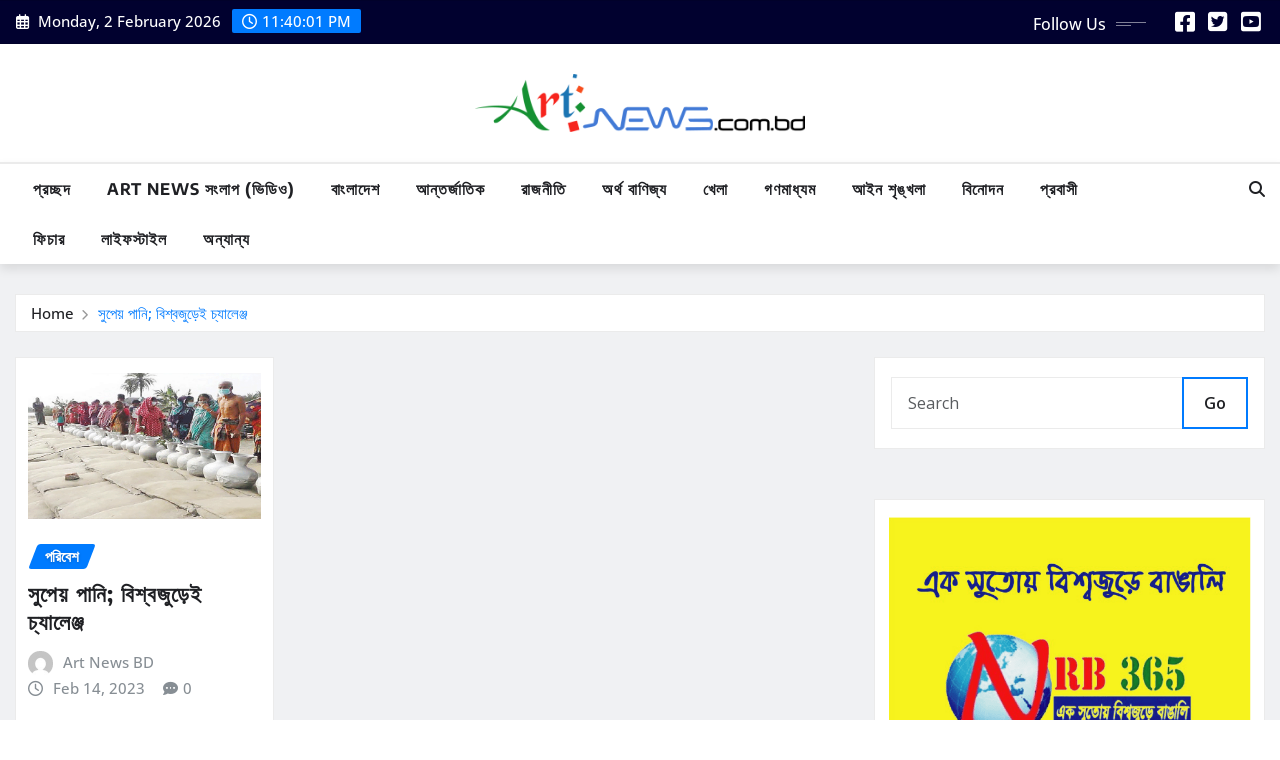

--- FILE ---
content_type: text/html; charset=UTF-8
request_url: http://artnews.com.bd/tag/%E0%A6%A6%E0%A7%82%E0%A6%B7%E0%A6%BF%E0%A6%A4-%E0%A6%AA%E0%A6%BE%E0%A6%A8%E0%A6%BF/
body_size: 13336
content:
<!DOCTYPE html>
<html lang="en-US">
<head>	
	<meta charset="UTF-8">
    <meta name="viewport" content="width=device-width, initial-scale=1">
    <meta http-equiv="x-ua-compatible" content="ie=edge">
	
	
	<meta name='robots' content='index, follow, max-image-preview:large, max-snippet:-1, max-video-preview:-1'/>
	<style>img:is([sizes="auto" i], [sizes^="auto," i]) {contain-intrinsic-size:3000px 1500px}</style>
	
	<!-- This site is optimized with the Yoast SEO plugin v26.8 - https://yoast.com/product/yoast-seo-wordpress/ -->
	<title>দূষিত পানি Archives - ARTNEWS.COM.BD</title>
	<link rel="canonical" href="http://artnews.com.bd/tag/দূষিত-পানি/"/>
	<meta property="og:locale" content="en_US"/>
	<meta property="og:type" content="article"/>
	<meta property="og:title" content="দূষিত পানি Archives - ARTNEWS.COM.BD"/>
	<meta property="og:url" content="http://artnews.com.bd/tag/দূষিত-পানি/"/>
	<meta property="og:site_name" content="ARTNEWS.COM.BD"/>
	<meta name="twitter:card" content="summary_large_image"/>
	<script type="application/ld+json" class="yoast-schema-graph">{"@context":"https://schema.org","@graph":[{"@type":"CollectionPage","@id":"http://artnews.com.bd/tag/%e0%a6%a6%e0%a7%82%e0%a6%b7%e0%a6%bf%e0%a6%a4-%e0%a6%aa%e0%a6%be%e0%a6%a8%e0%a6%bf/","url":"http://artnews.com.bd/tag/%e0%a6%a6%e0%a7%82%e0%a6%b7%e0%a6%bf%e0%a6%a4-%e0%a6%aa%e0%a6%be%e0%a6%a8%e0%a6%bf/","name":"দূষিত পানি Archives - ARTNEWS.COM.BD","isPartOf":{"@id":"http://artnews.com.bd/#website"},"primaryImageOfPage":{"@id":"http://artnews.com.bd/tag/%e0%a6%a6%e0%a7%82%e0%a6%b7%e0%a6%bf%e0%a6%a4-%e0%a6%aa%e0%a6%be%e0%a6%a8%e0%a6%bf/#primaryimage"},"image":{"@id":"http://artnews.com.bd/tag/%e0%a6%a6%e0%a7%82%e0%a6%b7%e0%a6%bf%e0%a6%a4-%e0%a6%aa%e0%a6%be%e0%a6%a8%e0%a6%bf/#primaryimage"},"thumbnailUrl":"https://i0.wp.com/artnews.com.bd/wp-content/uploads/2023/02/watar-news-up.gif?fit=650%2C407","breadcrumb":{"@id":"http://artnews.com.bd/tag/%e0%a6%a6%e0%a7%82%e0%a6%b7%e0%a6%bf%e0%a6%a4-%e0%a6%aa%e0%a6%be%e0%a6%a8%e0%a6%bf/#breadcrumb"},"inLanguage":"en-US"},{"@type":"ImageObject","inLanguage":"en-US","@id":"http://artnews.com.bd/tag/%e0%a6%a6%e0%a7%82%e0%a6%b7%e0%a6%bf%e0%a6%a4-%e0%a6%aa%e0%a6%be%e0%a6%a8%e0%a6%bf/#primaryimage","url":"https://i0.wp.com/artnews.com.bd/wp-content/uploads/2023/02/watar-news-up.gif?fit=650%2C407","contentUrl":"https://i0.wp.com/artnews.com.bd/wp-content/uploads/2023/02/watar-news-up.gif?fit=650%2C407","width":650,"height":407,"caption":"ফাইল ছবি।"},{"@type":"BreadcrumbList","@id":"http://artnews.com.bd/tag/%e0%a6%a6%e0%a7%82%e0%a6%b7%e0%a6%bf%e0%a6%a4-%e0%a6%aa%e0%a6%be%e0%a6%a8%e0%a6%bf/#breadcrumb","itemListElement":[{"@type":"ListItem","position":1,"name":"Home","item":"http://artnews.com.bd/"},{"@type":"ListItem","position":2,"name":"দূষিত পানি"}]},{"@type":"WebSite","@id":"http://artnews.com.bd/#website","url":"http://artnews.com.bd/","name":"ARTNEWS.COM.BD","description":"ARTNEWS BD","publisher":{"@id":"http://artnews.com.bd/#organization"},"potentialAction":[{"@type":"SearchAction","target":{"@type":"EntryPoint","urlTemplate":"http://artnews.com.bd/?s={search_term_string}"},"query-input":{"@type":"PropertyValueSpecification","valueRequired":true,"valueName":"search_term_string"}}],"inLanguage":"en-US"},{"@type":"Organization","@id":"http://artnews.com.bd/#organization","name":"ARTNEWS.COM.BD","url":"http://artnews.com.bd/","logo":{"@type":"ImageObject","inLanguage":"en-US","@id":"http://artnews.com.bd/#/schema/logo/image/","url":"https://i0.wp.com/artnews.com.bd/wp-content/uploads/2025/05/artnews_com_bd_logo_2025-min.png?fit=1695%2C300","contentUrl":"https://i0.wp.com/artnews.com.bd/wp-content/uploads/2025/05/artnews_com_bd_logo_2025-min.png?fit=1695%2C300","width":1695,"height":300,"caption":"ARTNEWS.COM.BD"},"image":{"@id":"http://artnews.com.bd/#/schema/logo/image/"}}]}</script>
	<!-- / Yoast SEO plugin. -->


<link rel='dns-prefetch' href='//stats.wp.com'/>
<link rel='dns-prefetch' href='//fonts.googleapis.com'/>
<link rel='preconnect' href='//i0.wp.com'/>
<link rel='preconnect' href='//c0.wp.com'/>
<link rel="alternate" type="application/rss+xml" title="ARTNEWS.COM.BD &raquo; Feed" href="http://artnews.com.bd/feed/"/>
<link rel="alternate" type="application/rss+xml" title="ARTNEWS.COM.BD &raquo; Comments Feed" href="http://artnews.com.bd/comments/feed/"/>
<link rel="alternate" type="application/rss+xml" title="ARTNEWS.COM.BD &raquo; দূষিত পানি Tag Feed" href="http://artnews.com.bd/tag/%e0%a6%a6%e0%a7%82%e0%a6%b7%e0%a6%bf%e0%a6%a4-%e0%a6%aa%e0%a6%be%e0%a6%a8%e0%a6%bf/feed/"/>
<script type="text/javascript">//<![CDATA[
window._wpemojiSettings={"baseUrl":"https:\/\/s.w.org\/images\/core\/emoji\/16.0.1\/72x72\/","ext":".png","svgUrl":"https:\/\/s.w.org\/images\/core\/emoji\/16.0.1\/svg\/","svgExt":".svg","source":{"concatemoji":"http:\/\/artnews.com.bd\/wp-includes\/js\/wp-emoji-release.min.js?ver=6.8.3"}};!function(s,n){var o,i,e;function c(e){try{var t={supportTests:e,timestamp:(new Date).valueOf()};sessionStorage.setItem(o,JSON.stringify(t))}catch(e){}}function p(e,t,n){e.clearRect(0,0,e.canvas.width,e.canvas.height),e.fillText(t,0,0);var t=new Uint32Array(e.getImageData(0,0,e.canvas.width,e.canvas.height).data),a=(e.clearRect(0,0,e.canvas.width,e.canvas.height),e.fillText(n,0,0),new Uint32Array(e.getImageData(0,0,e.canvas.width,e.canvas.height).data));return t.every(function(e,t){return e===a[t]})}function u(e,t){e.clearRect(0,0,e.canvas.width,e.canvas.height),e.fillText(t,0,0);for(var n=e.getImageData(16,16,1,1),a=0;a<n.data.length;a++)if(0!==n.data[a])return!1;return!0}function f(e,t,n,a){switch(t){case"flag":return n(e,"\ud83c\udff3\ufe0f\u200d\u26a7\ufe0f","\ud83c\udff3\ufe0f\u200b\u26a7\ufe0f")?!1:!n(e,"\ud83c\udde8\ud83c\uddf6","\ud83c\udde8\u200b\ud83c\uddf6")&&!n(e,"\ud83c\udff4\udb40\udc67\udb40\udc62\udb40\udc65\udb40\udc6e\udb40\udc67\udb40\udc7f","\ud83c\udff4\u200b\udb40\udc67\u200b\udb40\udc62\u200b\udb40\udc65\u200b\udb40\udc6e\u200b\udb40\udc67\u200b\udb40\udc7f");case"emoji":return!a(e,"\ud83e\udedf")}return!1}function g(e,t,n,a){var r="undefined"!=typeof WorkerGlobalScope&&self instanceof WorkerGlobalScope?new OffscreenCanvas(300,150):s.createElement("canvas"),o=r.getContext("2d",{willReadFrequently:!0}),i=(o.textBaseline="top",o.font="600 32px Arial",{});return e.forEach(function(e){i[e]=t(o,e,n,a)}),i}function t(e){var t=s.createElement("script");t.src=e,t.defer=!0,s.head.appendChild(t)}"undefined"!=typeof Promise&&(o="wpEmojiSettingsSupports",i=["flag","emoji"],n.supports={everything:!0,everythingExceptFlag:!0},e=new Promise(function(e){s.addEventListener("DOMContentLoaded",e,{once:!0})}),new Promise(function(t){var n=function(){try{var e=JSON.parse(sessionStorage.getItem(o));if("object"==typeof e&&"number"==typeof e.timestamp&&(new Date).valueOf()<e.timestamp+604800&&"object"==typeof e.supportTests)return e.supportTests}catch(e){}return null}();if(!n){if("undefined"!=typeof Worker&&"undefined"!=typeof OffscreenCanvas&&"undefined"!=typeof URL&&URL.createObjectURL&&"undefined"!=typeof Blob)try{var e="postMessage("+g.toString()+"("+[JSON.stringify(i),f.toString(),p.toString(),u.toString()].join(",")+"));",a=new Blob([e],{type:"text/javascript"}),r=new Worker(URL.createObjectURL(a),{name:"wpTestEmojiSupports"});return void(r.onmessage=function(e){c(n=e.data),r.terminate(),t(n)})}catch(e){}c(n=g(i,f,p,u))}t(n)}).then(function(e){for(var t in e)n.supports[t]=e[t],n.supports.everything=n.supports.everything&&n.supports[t],"flag"!==t&&(n.supports.everythingExceptFlag=n.supports.everythingExceptFlag&&n.supports[t]);n.supports.everythingExceptFlag=n.supports.everythingExceptFlag&&!n.supports.flag,n.DOMReady=!1,n.readyCallback=function(){n.DOMReady=!0}}).then(function(){return e}).then(function(){var e;n.supports.everything||(n.readyCallback(),(e=n.source||{}).concatemoji?t(e.concatemoji):e.wpemoji&&e.twemoji&&(t(e.twemoji),t(e.wpemoji)))}))}((window,document),window._wpemojiSettings);
//]]></script>
<link rel='stylesheet' id='newsexo-theme-fonts-css' href='http://artnews.com.bd/wp-content/fonts/A.296d10f4a1db19802de0d3a746414070.css,qver=20201110.pagespeed.cf.XmVbI_S_qU.css' type='text/css' media='all'/>
<style id='wp-emoji-styles-inline-css' type='text/css'>img.wp-smiley,img.emoji{display:inline!important;border:none!important;box-shadow:none!important;height:1em!important;width:1em!important;margin:0 .07em!important;vertical-align:-.1em!important;background:none!important;padding:0!important}</style>
<link rel='stylesheet' id='wp-block-library-css' href='https://c0.wp.com/c/6.8.3/wp-includes/css/dist/block-library/style.min.css' type='text/css' media='all'/>
<style id='classic-theme-styles-inline-css' type='text/css'>.wp-block-button__link{color:#fff;background-color:#32373c;border-radius:9999px;box-shadow:none;text-decoration:none;padding:calc(.667em + 2px) calc(1.333em + 2px);font-size:1.125em}.wp-block-file__button{background:#32373c;color:#fff;text-decoration:none}</style>
<link rel='stylesheet' id='mediaelement-css' href='https://c0.wp.com/c/6.8.3/wp-includes/js/mediaelement/mediaelementplayer-legacy.min.css' type='text/css' media='all'/>
<link rel='stylesheet' id='wp-mediaelement-css' href='https://c0.wp.com/c/6.8.3/wp-includes/js/mediaelement/wp-mediaelement.min.css' type='text/css' media='all'/>
<style id='jetpack-sharing-buttons-style-inline-css' type='text/css'>.jetpack-sharing-buttons__services-list{display:flex;flex-direction:row;flex-wrap:wrap;gap:0;list-style-type:none;margin:5px;padding:0}.jetpack-sharing-buttons__services-list.has-small-icon-size{font-size:12px}.jetpack-sharing-buttons__services-list.has-normal-icon-size{font-size:16px}.jetpack-sharing-buttons__services-list.has-large-icon-size{font-size:24px}.jetpack-sharing-buttons__services-list.has-huge-icon-size{font-size:36px}@media print{.jetpack-sharing-buttons__services-list{display:none!important}}.editor-styles-wrapper .wp-block-jetpack-sharing-buttons{gap:0;padding-inline-start:0}ul.jetpack-sharing-buttons__services-list.has-background{padding:1.25em 2.375em}</style>
<link rel='stylesheet' id='wpblog-post-layouts-block-style-css' href='http://artnews.com.bd/wp-content/plugins/wp-blog-post-layouts/includes/assets/css/A.build.css,qver=1.1.4.pagespeed.cf.BMgyYCnMbG.css' type='text/css' media='all'/>
<style id='global-styles-inline-css' type='text/css'>:root{--wp--preset--aspect-ratio--square:1;--wp--preset--aspect-ratio--4-3: 4/3;--wp--preset--aspect-ratio--3-4: 3/4;--wp--preset--aspect-ratio--3-2: 3/2;--wp--preset--aspect-ratio--2-3: 2/3;--wp--preset--aspect-ratio--16-9: 16/9;--wp--preset--aspect-ratio--9-16: 9/16;--wp--preset--color--black:#000;--wp--preset--color--cyan-bluish-gray:#abb8c3;--wp--preset--color--white:#fff;--wp--preset--color--pale-pink:#f78da7;--wp--preset--color--vivid-red:#cf2e2e;--wp--preset--color--luminous-vivid-orange:#ff6900;--wp--preset--color--luminous-vivid-amber:#fcb900;--wp--preset--color--light-green-cyan:#7bdcb5;--wp--preset--color--vivid-green-cyan:#00d084;--wp--preset--color--pale-cyan-blue:#8ed1fc;--wp--preset--color--vivid-cyan-blue:#0693e3;--wp--preset--color--vivid-purple:#9b51e0;--wp--preset--gradient--vivid-cyan-blue-to-vivid-purple:linear-gradient(135deg,rgba(6,147,227,1) 0%,#9b51e0 100%);--wp--preset--gradient--light-green-cyan-to-vivid-green-cyan:linear-gradient(135deg,#7adcb4 0%,#00d082 100%);--wp--preset--gradient--luminous-vivid-amber-to-luminous-vivid-orange:linear-gradient(135deg,rgba(252,185,0,1) 0%,rgba(255,105,0,1) 100%);--wp--preset--gradient--luminous-vivid-orange-to-vivid-red:linear-gradient(135deg,rgba(255,105,0,1) 0%,#cf2e2e 100%);--wp--preset--gradient--very-light-gray-to-cyan-bluish-gray:linear-gradient(135deg,#eee 0%,#a9b8c3 100%);--wp--preset--gradient--cool-to-warm-spectrum:linear-gradient(135deg,#4aeadc 0%,#9778d1 20%,#cf2aba 40%,#ee2c82 60%,#fb6962 80%,#fef84c 100%);--wp--preset--gradient--blush-light-purple:linear-gradient(135deg,#ffceec 0%,#9896f0 100%);--wp--preset--gradient--blush-bordeaux:linear-gradient(135deg,#fecda5 0%,#fe2d2d 50%,#6b003e 100%);--wp--preset--gradient--luminous-dusk:linear-gradient(135deg,#ffcb70 0%,#c751c0 50%,#4158d0 100%);--wp--preset--gradient--pale-ocean:linear-gradient(135deg,#fff5cb 0%,#b6e3d4 50%,#33a7b5 100%);--wp--preset--gradient--electric-grass:linear-gradient(135deg,#caf880 0%,#71ce7e 100%);--wp--preset--gradient--midnight:linear-gradient(135deg,#020381 0%,#2874fc 100%);--wp--preset--font-size--small:13px;--wp--preset--font-size--medium:20px;--wp--preset--font-size--large:36px;--wp--preset--font-size--x-large:42px;--wp--preset--spacing--20:.44rem;--wp--preset--spacing--30:.67rem;--wp--preset--spacing--40:1rem;--wp--preset--spacing--50:1.5rem;--wp--preset--spacing--60:2.25rem;--wp--preset--spacing--70:3.38rem;--wp--preset--spacing--80:5.06rem;--wp--preset--shadow--natural:6px 6px 9px rgba(0,0,0,.2);--wp--preset--shadow--deep:12px 12px 50px rgba(0,0,0,.4);--wp--preset--shadow--sharp:6px 6px 0 rgba(0,0,0,.2);--wp--preset--shadow--outlined:6px 6px 0 -3px rgba(255,255,255,1) , 6px 6px rgba(0,0,0,1);--wp--preset--shadow--crisp:6px 6px 0 rgba(0,0,0,1)}:where(.is-layout-flex){gap:.5em}:where(.is-layout-grid){gap:.5em}body .is-layout-flex{display:flex}.is-layout-flex{flex-wrap:wrap;align-items:center}.is-layout-flex > :is(*, div){margin:0}body .is-layout-grid{display:grid}.is-layout-grid > :is(*, div){margin:0}:where(.wp-block-columns.is-layout-flex){gap:2em}:where(.wp-block-columns.is-layout-grid){gap:2em}:where(.wp-block-post-template.is-layout-flex){gap:1.25em}:where(.wp-block-post-template.is-layout-grid){gap:1.25em}.has-black-color{color:var(--wp--preset--color--black)!important}.has-cyan-bluish-gray-color{color:var(--wp--preset--color--cyan-bluish-gray)!important}.has-white-color{color:var(--wp--preset--color--white)!important}.has-pale-pink-color{color:var(--wp--preset--color--pale-pink)!important}.has-vivid-red-color{color:var(--wp--preset--color--vivid-red)!important}.has-luminous-vivid-orange-color{color:var(--wp--preset--color--luminous-vivid-orange)!important}.has-luminous-vivid-amber-color{color:var(--wp--preset--color--luminous-vivid-amber)!important}.has-light-green-cyan-color{color:var(--wp--preset--color--light-green-cyan)!important}.has-vivid-green-cyan-color{color:var(--wp--preset--color--vivid-green-cyan)!important}.has-pale-cyan-blue-color{color:var(--wp--preset--color--pale-cyan-blue)!important}.has-vivid-cyan-blue-color{color:var(--wp--preset--color--vivid-cyan-blue)!important}.has-vivid-purple-color{color:var(--wp--preset--color--vivid-purple)!important}.has-black-background-color{background-color:var(--wp--preset--color--black)!important}.has-cyan-bluish-gray-background-color{background-color:var(--wp--preset--color--cyan-bluish-gray)!important}.has-white-background-color{background-color:var(--wp--preset--color--white)!important}.has-pale-pink-background-color{background-color:var(--wp--preset--color--pale-pink)!important}.has-vivid-red-background-color{background-color:var(--wp--preset--color--vivid-red)!important}.has-luminous-vivid-orange-background-color{background-color:var(--wp--preset--color--luminous-vivid-orange)!important}.has-luminous-vivid-amber-background-color{background-color:var(--wp--preset--color--luminous-vivid-amber)!important}.has-light-green-cyan-background-color{background-color:var(--wp--preset--color--light-green-cyan)!important}.has-vivid-green-cyan-background-color{background-color:var(--wp--preset--color--vivid-green-cyan)!important}.has-pale-cyan-blue-background-color{background-color:var(--wp--preset--color--pale-cyan-blue)!important}.has-vivid-cyan-blue-background-color{background-color:var(--wp--preset--color--vivid-cyan-blue)!important}.has-vivid-purple-background-color{background-color:var(--wp--preset--color--vivid-purple)!important}.has-black-border-color{border-color:var(--wp--preset--color--black)!important}.has-cyan-bluish-gray-border-color{border-color:var(--wp--preset--color--cyan-bluish-gray)!important}.has-white-border-color{border-color:var(--wp--preset--color--white)!important}.has-pale-pink-border-color{border-color:var(--wp--preset--color--pale-pink)!important}.has-vivid-red-border-color{border-color:var(--wp--preset--color--vivid-red)!important}.has-luminous-vivid-orange-border-color{border-color:var(--wp--preset--color--luminous-vivid-orange)!important}.has-luminous-vivid-amber-border-color{border-color:var(--wp--preset--color--luminous-vivid-amber)!important}.has-light-green-cyan-border-color{border-color:var(--wp--preset--color--light-green-cyan)!important}.has-vivid-green-cyan-border-color{border-color:var(--wp--preset--color--vivid-green-cyan)!important}.has-pale-cyan-blue-border-color{border-color:var(--wp--preset--color--pale-cyan-blue)!important}.has-vivid-cyan-blue-border-color{border-color:var(--wp--preset--color--vivid-cyan-blue)!important}.has-vivid-purple-border-color{border-color:var(--wp--preset--color--vivid-purple)!important}.has-vivid-cyan-blue-to-vivid-purple-gradient-background{background:var(--wp--preset--gradient--vivid-cyan-blue-to-vivid-purple)!important}.has-light-green-cyan-to-vivid-green-cyan-gradient-background{background:var(--wp--preset--gradient--light-green-cyan-to-vivid-green-cyan)!important}.has-luminous-vivid-amber-to-luminous-vivid-orange-gradient-background{background:var(--wp--preset--gradient--luminous-vivid-amber-to-luminous-vivid-orange)!important}.has-luminous-vivid-orange-to-vivid-red-gradient-background{background:var(--wp--preset--gradient--luminous-vivid-orange-to-vivid-red)!important}.has-very-light-gray-to-cyan-bluish-gray-gradient-background{background:var(--wp--preset--gradient--very-light-gray-to-cyan-bluish-gray)!important}.has-cool-to-warm-spectrum-gradient-background{background:var(--wp--preset--gradient--cool-to-warm-spectrum)!important}.has-blush-light-purple-gradient-background{background:var(--wp--preset--gradient--blush-light-purple)!important}.has-blush-bordeaux-gradient-background{background:var(--wp--preset--gradient--blush-bordeaux)!important}.has-luminous-dusk-gradient-background{background:var(--wp--preset--gradient--luminous-dusk)!important}.has-pale-ocean-gradient-background{background:var(--wp--preset--gradient--pale-ocean)!important}.has-electric-grass-gradient-background{background:var(--wp--preset--gradient--electric-grass)!important}.has-midnight-gradient-background{background:var(--wp--preset--gradient--midnight)!important}.has-small-font-size{font-size:var(--wp--preset--font-size--small)!important}.has-medium-font-size{font-size:var(--wp--preset--font-size--medium)!important}.has-large-font-size{font-size:var(--wp--preset--font-size--large)!important}.has-x-large-font-size{font-size:var(--wp--preset--font-size--x-large)!important}:where(.wp-block-post-template.is-layout-flex){gap:1.25em}:where(.wp-block-post-template.is-layout-grid){gap:1.25em}:where(.wp-block-columns.is-layout-flex){gap:2em}:where(.wp-block-columns.is-layout-grid){gap:2em}:root :where(.wp-block-pullquote){font-size:1.5em;line-height:1.6}</style>
<style id='custom-style-css' media='all'>.box-ip{margin-top:10px;color:#666}.img-show-ip{max-width:100%;height:auto;margin-top:10px;margin-bottom:10px}</style>
<link rel='stylesheet' id='wpblog-post-layouts-google-fonts-css' href='https://fonts.googleapis.com/css?family=Roboto%3A400%2C100%2C300%2C400%2C500%2C700%2C900%7CYanone+Kaffeesatz%3A200%2C300%2C400%2C500%2C600%2C700%7COpen+Sans%3A300%2C400%2C600%2C700%2C800%7CRoboto+Slab%3A100%2C200%2C300%2C400%2C500%2C600%2C700%2C800%2C900%7CPoppins%3A100%2C200%2C300%2C400%2C500%2C600%2C700%2C800%2C900&#038;ver=1.1.4#038;subset=latin%2Clatin-ext' type='text/css' media='all'/>
<link rel='stylesheet' id='fontawesome-css' href='http://artnews.com.bd/wp-content/plugins/wp-blog-post-layouts/includes/assets/fontawesome/css/A.all.min.css,qver=5.12.1.pagespeed.cf.6qt1NDS8iS.css' type='text/css' media='all'/>
<link rel='stylesheet' id='bootstrap-css' href='http://artnews.com.bd/wp-content/themes/newsexo/assets/css/A.bootstrap.css,qver=6.8.3.pagespeed.cf.eATfX74kCR.css' type='text/css' media='all'/>
<link rel='stylesheet' id='font-awesome-min-css' href='http://artnews.com.bd/wp-content/themes/newsexo/assets/css/font-awesome/css/A.font-awesome.min.css,qver=4.7.0.pagespeed.cf.anfI7LYm5A.css' type='text/css' media='all'/>
<link rel='stylesheet' id='newsexo-style-css' href='http://artnews.com.bd/wp-content/themes/seattle-news/A.style.css,qver=6.8.3.pagespeed.cf.GQAst7wosu.css' type='text/css' media='all'/>
<link rel='stylesheet' id='theme-default-css' href='http://artnews.com.bd/wp-content/themes/newsexo/assets/css/A.theme-default.css,qver=6.8.3.pagespeed.cf.XkjWBEKACK.css' type='text/css' media='all'/>
<link rel='stylesheet' id='newsexo-animate-css-css' href='http://artnews.com.bd/wp-content/themes/newsexo/assets/css/A.animate.css,qver=6.8.3.pagespeed.cf.pMBP_Bcyi1.css' type='text/css' media='all'/>
<link rel='stylesheet' id='owl.carousel-css-css' href='http://artnews.com.bd/wp-content/themes/newsexo/assets/css/A.owl.carousel.css,qver=6.8.3.pagespeed.cf.6hSx3OYP6l.css' type='text/css' media='all'/>
<link rel='stylesheet' id='bootstrap-smartmenus-css-css' href='http://artnews.com.bd/wp-content/themes/newsexo/assets/css/A.jquery.smartmenus.bootstrap-4.css,qver=6.8.3.pagespeed.cf.t8GhVX2Si5.css' type='text/css' media='all'/>
<link rel='stylesheet' id='seattle-news-parent-style-css' href='http://artnews.com.bd/wp-content/themes/newsexo/A.style.css,qver=6.8.3.pagespeed.cf.eOsYfRVkcU.css' type='text/css' media='all'/>
<link rel='stylesheet' id='seattle-news-child-style-css' href='http://artnews.com.bd/wp-content/themes/seattle-news/A.style.css,qver=6.8.3.pagespeed.cf.GQAst7wosu.css' type='text/css' media='all'/>
<link rel='stylesheet' id='seattle-news-default-css-css' href='http://artnews.com.bd/wp-content/themes/seattle-news/assets/css/A.theme-default.css,qver=6.8.3.pagespeed.cf.rql45w9veb.css' type='text/css' media='all'/>
<style id='seattle-news-bootstrap-smartmenus-css-css' media='all'>.navbar-dark{border-top:2px solid #ebebeb;background-color:#fff}.navbar.navbar-dark .nav .menu-item .nav-link{color:#1f2024}@media (min-width:992px){.navbar.navbar-dark .nav .menu-item:hover .nav-link,.navbar.navbar-dark .nav .menu-item.active .nav-link{background-color:#fff!important;color:#007bff}}.navbar.navbar-dark .theme-search-block>a{color:#1f2024}@media (max-width:991px){.navbar.navbar-dark .nav .menu-item .nav-link{border-bottom: 1px solid rgb(165 159 159 / 10%)}}.navbar.navbar-dark .navbar-toggler{border-color:rgba(31,32,36,1);border-radius:0;padding:.25rem .75rem}.navbar.navbar-dark .nav .dropdown-menu{background-color:#fff}@media (min-width:992px){.navbar.navbar-dark .nav .dropdown-item{color:#1f2024}}@media (max-width:991px){.navbar.navbar-dark .nav .dropdown-menu .dropdown-item{color:#1f2024}}.navbar.navbar-dark .nav .dropdown-menu>.menu-item>ul.dropdown-menu>.menu-item>.dropdown-item{color:#1f2024}.navbar.navbar-dark .navbar-toggler-icon{background-image:url(data:image/svg+xml;charset=utf8,%3Csvg\ viewBox=\'0\ 0\ 30\ 30\'\ xmlns=\'http://www.w3.org/2000/svg\'%3E%3Cpath\ stroke=\'rgba\(31,\ 32,\ 36,\ 1\)\'\ stroke-width=\'2\'\ stroke-linecap=\'round\'\ stroke-miterlimit=\'10\'\ d=\'M4\ 7h22M4\ 15h22M4\ 23h22\'/%3E%3C/svg%3E)}</style>
<script type="text/javascript" src="https://c0.wp.com/c/6.8.3/wp-includes/js/tinymce/tinymce.min.js" id="wp-tinymce-root-js"></script>
<script type="text/javascript" src="https://c0.wp.com/c/6.8.3/wp-includes/js/tinymce/plugins/compat3x/plugin.min.js" id="wp-tinymce-js"></script>
<script type="text/javascript" src="https://c0.wp.com/c/6.8.3/wp-includes/js/jquery/jquery.min.js" id="jquery-core-js"></script>
<script type="text/javascript" src="https://c0.wp.com/c/6.8.3/wp-includes/js/jquery/jquery-migrate.min.js" id="jquery-migrate-js"></script>
<script type="text/javascript" src="http://artnews.com.bd/wp-content/themes/newsexo/assets/js/bootstrap.js,qver=6.8.3.pagespeed.jm.QKuIfMLoGx.js" id="bootstrap-js-js"></script>
<script type="text/javascript" src="http://artnews.com.bd/wp-content/themes/newsexo/assets/js/bootstrap.bundle.min.js,qver=6.8.3.pagespeed.ce.4rCcBvDnFL.js" id="bootstrap.bundle.min-js"></script>
<script src="http://artnews.com.bd/wp-content/themes/newsexo/assets/js/smartmenus,_jquery.smartmenus.js,qver==6.8.3+custom.js,qver==6.8.3+smartmenus,_bootstrap-smartmenus.js,qver==6.8.3.pagespeed.jc.DT2mIlbFBx.js"></script><script>eval(mod_pagespeed_vIGcAr5K6T);</script>
<script>eval(mod_pagespeed_z7OwIasz0q);</script>
<script>eval(mod_pagespeed_0LqM_S5i0U);</script>
<script src="http://artnews.com.bd/wp-content/themes/newsexo/assets/js/owl.carousel.min.js,qver==6.8.3+animation,_animate.js,qver==6.8.3+wow.js,qver==6.8.3.pagespeed.jc.rwk-E3S4fd.js"></script><script>eval(mod_pagespeed_aKFo8cIWZn);</script>
<script>eval(mod_pagespeed_skz73Hh9a2);</script>
<script>eval(mod_pagespeed_uAeZDQPqwP);</script>
<link rel="https://api.w.org/" href="http://artnews.com.bd/wp-json/"/><link rel="alternate" title="JSON" type="application/json" href="http://artnews.com.bd/wp-json/wp/v2/tags/7825"/><link rel="EditURI" type="application/rsd+xml" title="RSD" href="http://artnews.com.bd/xmlrpc.php?rsd"/>
<meta name="generator" content="WordPress 6.8.3"/>
	<style>img#wpstats{display:none}</style>
		<style type="text/css">h1{font-family:Encode\ Sans}h2{font-family:Encode\ Sans}h3{font-family:Encode\ Sans}h4{font-family:Encode\ Sans}h5{font-family:Encode\ Sans}h6{font-family:Encode\ Sans}</style>
		<style type="text/css">.site-title,.site-description{position:absolute;clip:rect(1px,1px,1px,1px)}</style>
		<link rel="icon" href="https://i0.wp.com/artnews.com.bd/wp-content/uploads/2020/05/cropped-Logo.jpg?fit=32%2C32" sizes="32x32"/>
<link rel="icon" href="https://i0.wp.com/artnews.com.bd/wp-content/uploads/2020/05/cropped-Logo.jpg?fit=192%2C192" sizes="192x192"/>
<link rel="apple-touch-icon" href="https://i0.wp.com/artnews.com.bd/wp-content/uploads/2020/05/cropped-Logo.jpg?fit=180%2C180"/>
<meta name="msapplication-TileImage" content="https://i0.wp.com/artnews.com.bd/wp-content/uploads/2020/05/cropped-Logo.jpg?fit=270%2C270"/>
</head>
<body class="archive tag tag-7825 wp-custom-logo wp-theme-newsexo wp-child-theme-seattle-news theme-wide">

<a class="screen-reader-text skip-link" href="#content">Skip to content</a>
<div id="wrapper">



	<!--Header Sidebar-->
	<header class="site-header">
		<div class="container-full">
			<div class="row align-self-center">
							<div class="col-lg-6 col-md-6 col-sm-12">
					<aside class="widget"> 
						<ul class="head-contact-info">
							<li><i class="fa-regular fa-calendar-days"></i>
							Monday, 2 February 2026							</li>
							<li><span id='newsexo-time' class="newsexo-time">  5:39 AM</span></li>
						</ul>
					</aside>
				</div>
			
						
				<div class="col-lg-6 col-md-6 col-sm-12">
					<aside class="widget">

					<ul class="custom-social-icons">
							
						    <li class="followus">Follow Us						    </li>
					    							
							
					    
                                								    										<li><a class="fa-square-facebook" href="https://www.facebook.com/artnews.com.bd"><i class="fa fa-brands fa-square-facebook"></i></a></li>
																										
						    
                                								    										<li><a class="fa-square-twitter" href="#"><i class="fa fa-brands fa-square-twitter"></i></a></li>
																										
						    
                                								    										<li><a class="fa-square-youtube" href="https://www.youtube.com/@artnewsbdplus7278"><i class="fa fa-brands fa-square-youtube"></i></a></li>
																										
						    						</ul>


					</aside>
				</div>
				
			</div>
		</div>
	</header>
	<!--/End of Header Sidebar-->


 
  	<!--Site Branding & Advertisement-->
	<section class="logo-banner logo-banner-overlay">
		<div class="container-full">
			<div class="row">
				<div class="col-lg-12 col-md-12 align-self-center">
								<div class="site-logo">
			<a href="http://artnews.com.bd/" class="" rel="home"><img width="1695" height="300" src="https://i0.wp.com/artnews.com.bd/wp-content/uploads/2025/05/artnews_com_bd_logo_2025-min.png?fit=1695%2C300" class="custom-logo" alt="ARTNEWS.COM.BD" decoding="async" fetchpriority="high" srcset="https://i0.wp.com/artnews.com.bd/wp-content/uploads/2025/05/artnews_com_bd_logo_2025-min.png?w=1695 1695w, https://i0.wp.com/artnews.com.bd/wp-content/uploads/2025/05/artnews_com_bd_logo_2025-min.png?resize=300%2C53 300w, https://i0.wp.com/artnews.com.bd/wp-content/uploads/2025/05/artnews_com_bd_logo_2025-min.png?resize=1024%2C181 1024w, https://i0.wp.com/artnews.com.bd/wp-content/uploads/2025/05/artnews_com_bd_logo_2025-min.png?resize=768%2C136 768w, https://i0.wp.com/artnews.com.bd/wp-content/uploads/2025/05/artnews_com_bd_logo_2025-min.png?resize=1536%2C272 1536w, https://i0.wp.com/artnews.com.bd/wp-content/uploads/2025/05/artnews_com_bd_logo_2025-min.png?w=1600 1600w" sizes="(max-width: 1695px) 100vw, 1695px"/></a>		</div>
	   				</div>

				
			</div>
		</div>
	</section>	
	<!--End of Site Branding & Advertisement-->
    	
	<!-- Navbar -->
	<nav class="navbar navbar-expand-lg navbar-dark header-sticky">
		<div class="container-full">
			<div class="row">
			    <div class="col-lg-11 col-md-12"> 
				
					<button class="navbar-toggler" type="button" data-bs-toggle="collapse" data-bs-target="#navbarSupportedContent" aria-controls="navbarSupportedContent" aria-expanded="false" aria-label="Toggle navigation">
					  <span class="navbar-toggler-icon"></span>
					</button>
					<div id="navbarSupportedContent" class="navbar-collapse collapse">
						<div class="menu-td-demo-top-menu-container"><ul id="menu-td-demo-top-menu" class="nav navbar-nav"><li id="menu-item-43813" class="menu-item menu-item-type-post_type menu-item-object-page menu-item-home menu-item-43813"><a class="nav-link" href="http://artnews.com.bd/">প্রচ্ছদ</a></li>
<li id="menu-item-43814" class="menu-item menu-item-type-post_type menu-item-object-page menu-item-43814"><a class="nav-link" href="http://artnews.com.bd/art-news-%e0%a6%b8%e0%a6%82%e0%a6%b2%e0%a6%be%e0%a6%aa-%e0%a6%ad%e0%a6%bf%e0%a6%a1%e0%a6%bf%e0%a6%93/">ART News সংলাপ (ভিডিও)</a></li>
<li id="menu-item-43816" class="menu-item menu-item-type-taxonomy menu-item-object-category menu-item-43816"><a class="nav-link" href="http://artnews.com.bd/category/%e0%a6%ac%e0%a6%be%e0%a6%82%e0%a6%b2%e0%a6%be%e0%a6%a6%e0%a7%87%e0%a6%b6/">বাংলাদেশ</a></li>
<li id="menu-item-43817" class="menu-item menu-item-type-taxonomy menu-item-object-category menu-item-43817"><a class="nav-link" href="http://artnews.com.bd/category/%e0%a6%86%e0%a6%a8%e0%a7%8d%e0%a6%a4%e0%a6%b0%e0%a7%8d%e0%a6%9c%e0%a6%be%e0%a6%a4%e0%a6%bf%e0%a6%95/">আন্তর্জাতিক</a></li>
<li id="menu-item-43819" class="menu-item menu-item-type-taxonomy menu-item-object-category menu-item-43819"><a class="nav-link" href="http://artnews.com.bd/category/%e0%a6%b0%e0%a6%be%e0%a6%9c%e0%a6%a8%e0%a7%80%e0%a6%a4%e0%a6%bf/">রাজনীতি</a></li>
<li id="menu-item-43820" class="menu-item menu-item-type-taxonomy menu-item-object-category menu-item-43820"><a class="nav-link" href="http://artnews.com.bd/category/%e0%a6%85%e0%a6%b0%e0%a7%8d%e0%a6%a5-%e0%a6%ac%e0%a6%be%e0%a6%a3%e0%a6%bf%e0%a6%9c%e0%a7%8d%e0%a6%af/">অর্থ বাণিজ্য</a></li>
<li id="menu-item-43818" class="menu-item menu-item-type-taxonomy menu-item-object-category menu-item-43818"><a class="nav-link" href="http://artnews.com.bd/category/%e0%a6%96%e0%a7%87%e0%a6%b2%e0%a6%be/">খেলা</a></li>
<li id="menu-item-43821" class="menu-item menu-item-type-taxonomy menu-item-object-category menu-item-43821"><a class="nav-link" href="http://artnews.com.bd/category/%e0%a6%97%e0%a6%a3%e0%a6%ae%e0%a6%be%e0%a6%a7%e0%a7%8d%e0%a6%af%e0%a6%ae/">গণমাধ্যম</a></li>
<li id="menu-item-43829" class="menu-item menu-item-type-taxonomy menu-item-object-category menu-item-43829"><a class="nav-link" href="http://artnews.com.bd/category/%e0%a6%86%e0%a6%87%e0%a6%a8-%e0%a6%b6%e0%a7%83%e0%a6%99%e0%a7%8d%e0%a6%96%e0%a6%b2%e0%a6%be/">আইন শৃঙ্খলা</a></li>
<li id="menu-item-43824" class="menu-item menu-item-type-taxonomy menu-item-object-category menu-item-43824"><a class="nav-link" href="http://artnews.com.bd/category/%e0%a6%ac%e0%a6%bf%e0%a6%a8%e0%a7%8b%e0%a6%a6%e0%a6%a8/">বিনোদন</a></li>
<li id="menu-item-43825" class="menu-item menu-item-type-taxonomy menu-item-object-category menu-item-43825"><a class="nav-link" href="http://artnews.com.bd/category/%e0%a6%aa%e0%a7%8d%e0%a6%b0%e0%a6%ac%e0%a6%be%e0%a6%b8%e0%a7%80/">প্রবাসী</a></li>
<li id="menu-item-43826" class="menu-item menu-item-type-taxonomy menu-item-object-category menu-item-43826"><a class="nav-link" href="http://artnews.com.bd/category/featured/">ফিচার</a></li>
<li id="menu-item-43827" class="menu-item menu-item-type-taxonomy menu-item-object-category menu-item-43827"><a class="nav-link" href="http://artnews.com.bd/category/lifestyle/">লাইফস্টাইল</a></li>
<li id="menu-item-43828" class="menu-item menu-item-type-taxonomy menu-item-object-category menu-item-43828"><a class="nav-link" href="http://artnews.com.bd/category/%e0%a6%85%e0%a6%a8%e0%a7%8d%e0%a6%af%e0%a6%be%e0%a6%a8%e0%a7%8d%e0%a6%af/">অন্যান্য</a></li>
</ul></div>					</div>
				</div>
								<div class="col-lg-1 col-md-12">
					<div class="theme-search-block desk-view">
						<a href="#search-popup" title="Search here"><i class="fa-solid fa-magnifying-glass"></i></a>						
					</div>	
				</div>
							</div>
		</div>
	</nav>
	<!-- /End of Navbar -->

	<div id="search-popup">
		<button type="button" class="close">×</button>
		<form method="get" id="searchform" class="search-form" action="http://artnews.com.bd/">
			<input type="search" placeholder="Search here" name="s" id="s"/>
			<button type="submit" class="btn btn-primary">Search</button>
		</form>
	</div>
	<!-- Theme Breadcrumb Area -->

		<section class="theme-breadcrumb-area">
				<div id="content" class="container-full">
					<div class="row g-lg-3">
						<div class="col-md-12 col-sm-12">						
							<ul class="page-breadcrumb wow animate fadeInUp" data-wow-delay=".3s" "><li><a href="http://artnews.com.bd">Home</a></li><li class="active"><a href="http://artnews.com.bd/tag/%E0%A6%A6%E0%A7%82%E0%A6%B7%E0%A6%BF%E0%A6%A4-%E0%A6%AA%E0%A6%BE%E0%A6%A8%E0%A6%BF/">সুপেয় পানি; বিশ্বজুড়েই চ্যালেঞ্জ</a></li></ul>						</div>
					</div>
				</div>
		</section>
	

<section class="blog-list-view-post">

	<div class="container-full">
	
		<div class="row ">
		
					
			  
                <div class="col-lg-8 col-md-6 col-sm-12">
            	
				<div class="row">
					<div class="col-lg-4 col-md-12 col-sm-12">
		<article class="post grid-view-news-area vrsn-two wow animate fadeInUp" data-wow-delay=".3s" class="post-31416 post type-post status-publish format-standard has-post-thumbnail hentry category-2217 tag-7825 tag-7827 tag-7824 tag-7826">		
				   <figure class="post-thumbnail"><a href="http://artnews.com.bd/%e0%a6%b8%e0%a7%81%e0%a6%aa%e0%a7%87%e0%a7%9f-%e0%a6%aa%e0%a6%be%e0%a6%a8%e0%a6%bf-%e0%a6%ac%e0%a6%bf%e0%a6%b6%e0%a7%8d%e0%a6%ac%e0%a6%9c%e0%a7%81%e0%a7%9c%e0%a7%87%e0%a6%87-%e0%a6%9a%e0%a7%8d/"><img width="650" height="407" src="http://artnews.com.bd/wp-content/uploads/2023/02/watar-news-up.gif" class="img-fluid wp-post-image" alt="" decoding="async"/></a></figure>		
					<figcaption class="post-content">
						<div class="entry-meta">
							<span class="cat-links links-space">
								 <a class="links-bg %e0%a6%aa%e0%a6%b0%e0%a6%bf%e0%a6%ac%e0%a7%87%e0%a6%b6" href="http://artnews.com.bd/category/%e0%a6%aa%e0%a6%b0%e0%a6%bf%e0%a6%ac%e0%a7%87%e0%a6%b6/"><span>পরিবেশ</span></a>							</span>
						</div>					
						<header class="entry-header">
							<h5 class="entry-title"><a href="http://artnews.com.bd/%e0%a6%b8%e0%a7%81%e0%a6%aa%e0%a7%87%e0%a7%9f-%e0%a6%aa%e0%a6%be%e0%a6%a8%e0%a6%bf-%e0%a6%ac%e0%a6%bf%e0%a6%b6%e0%a7%8d%e0%a6%ac%e0%a6%9c%e0%a7%81%e0%a7%9c%e0%a7%87%e0%a6%87-%e0%a6%9a%e0%a7%8d/">সুপেয় পানি; বিশ্বজুড়েই চ্যালেঞ্জ</a></h5>						</header>
						<div class="entry-meta align-self-center">
							<span class="author">
							<img alt='' src='https://secure.gravatar.com/avatar/f942c4a52677a418364989a18abbdc266eb44661fe60ec262c4945c94b0bbbb9?s=50&#038;d=mm&#038;r=g' srcset='https://secure.gravatar.com/avatar/f942c4a52677a418364989a18abbdc266eb44661fe60ec262c4945c94b0bbbb9?s=100&#038;d=mm&#038;r=g 2x' class='img-fluid comment-img avatar-50 photo avatar-default' height='50' width='50' decoding='async'/>							<a href="http://artnews.com.bd/author/isdouser-2-2-2-2-2-2-2-2-2-2-2-2-2-2/">Art News BD</a>
							</span>					
							<span class="posted-on">
								<i class="fa-regular fa-clock"></i>
								<a href="http://artnews.com.bd/2023/02/"><time>
								Feb 14, 2023</time></a>
							</span>
							<span class="comment-links"><i class="fa-solid fa-comment-dots"></i><a href="http://artnews.com.bd/%e0%a6%b8%e0%a7%81%e0%a6%aa%e0%a7%87%e0%a7%9f-%e0%a6%aa%e0%a6%be%e0%a6%a8%e0%a6%bf-%e0%a6%ac%e0%a6%bf%e0%a6%b6%e0%a7%8d%e0%a6%ac%e0%a6%9c%e0%a7%81%e0%a7%9c%e0%a7%87%e0%a6%87-%e0%a6%9a%e0%a7%8d/#respond">0</a></span>
						</div>	
						<div class="entry-content">
							<p>মুহাম্মদ আমিরুল ইসলাম (নয়ন মুরাদ): ২০৩০ সালের মধ্যে বিশ্বের শতভাগ নাগরিকের জন্য সুপেয় পানি নিশ্চিত করার জন্য বলা হয়েছে জাতিসংঘের&hellip;</p>
														<a href="http://artnews.com.bd/%e0%a6%b8%e0%a7%81%e0%a6%aa%e0%a7%87%e0%a7%9f-%e0%a6%aa%e0%a6%be%e0%a6%a8%e0%a6%bf-%e0%a6%ac%e0%a6%bf%e0%a6%b6%e0%a7%8d%e0%a6%ac%e0%a6%9c%e0%a7%81%e0%a7%9c%e0%a7%87%e0%a6%87-%e0%a6%9a%e0%a7%8d/" class="more-link">Read More</a>
																				</div>
					</figcaption>	
		</article><!-- #post-31416 -->
	</div>				</div>
			</div>	
			
			
<div class="col-lg-4 col-md-6 col-sm-12">

	<div class="sidebar">
	
		<aside id="search-3" data-wow-delay=".3s" class="wow animate fadeInUp widget side-bar-widget sidebar-main widget_search"><form method="get" id="searchform" class="input-group" action="http://artnews.com.bd/">
	<input type="text" class="form-control" placeholder="Search" name="s" id="s">
	<div class="input-group-append">
		<button class="btn btn-success" type="submit">Go</button> 
	</div>
</form></aside><aside id="media_image-9" data-wow-delay=".3s" class="wow animate fadeInUp widget side-bar-widget sidebar-main widget_media_image"><a href="https://www.nrb365.com/"><img width="601" height="1072" src="https://i0.wp.com/artnews.com.bd/wp-content/uploads/2025/06/nrb365_artnewsafflitale-min.png?fit=601%2C1072" class="image wp-image-43892  attachment-full size-full" alt="" style="max-width: 100%; height: auto;" decoding="async" loading="lazy" srcset="https://i0.wp.com/artnews.com.bd/wp-content/uploads/2025/06/nrb365_artnewsafflitale-min.png?w=601 601w, https://i0.wp.com/artnews.com.bd/wp-content/uploads/2025/06/nrb365_artnewsafflitale-min.png?resize=168%2C300 168w, https://i0.wp.com/artnews.com.bd/wp-content/uploads/2025/06/nrb365_artnewsafflitale-min.png?resize=574%2C1024 574w" sizes="auto, (max-width: 601px) 100vw, 601px"/></a></aside><aside id="media_image-4" data-wow-delay=".3s" class="wow animate fadeInUp widget side-bar-widget sidebar-main widget_media_image"><a href="https://www.banglashopy.com/?wwref=bdartnews"><img width="600" height="600" src="https://i0.wp.com/artnews.com.bd/wp-content/uploads/2025/05/add_banglashopy_artnews400X400-min.png?fit=600%2C600" class="image wp-image-43841  attachment-full size-full" alt="AliExpress in Bangladesh" style="max-width: 100%; height: auto;" decoding="async" loading="lazy" srcset="https://i0.wp.com/artnews.com.bd/wp-content/uploads/2025/05/add_banglashopy_artnews400X400-min.png?w=600 600w, https://i0.wp.com/artnews.com.bd/wp-content/uploads/2025/05/add_banglashopy_artnews400X400-min.png?resize=300%2C300 300w, https://i0.wp.com/artnews.com.bd/wp-content/uploads/2025/05/add_banglashopy_artnews400X400-min.png?resize=150%2C150 150w, https://i0.wp.com/artnews.com.bd/wp-content/uploads/2025/05/add_banglashopy_artnews400X400-min.png?resize=375%2C375 375w" sizes="auto, (max-width: 600px) 100vw, 600px"/></a></aside>
		<aside id="recent-posts-2" data-wow-delay=".3s" class="wow animate fadeInUp widget side-bar-widget sidebar-main widget_recent_entries">
		<h5 class="wp-block-heading">সবশেষ খবরঃ</h5>
		<ul>
											<li>
					<a href="http://artnews.com.bd/%e0%a6%b0%e0%a6%a3%e0%a7%87%e0%a6%b6-%e0%a6%a6%e0%a6%be%e0%a6%b6%e0%a6%97%e0%a7%81%e0%a6%aa%e0%a7%8d%e0%a6%a4%e0%a7%87%e0%a6%b0-%e0%a7%a7%e0%a7%a7%e0%a7%aa%e0%a6%a4%e0%a6%ae-%e0%a6%9c%e0%a6%a8/">রণেশ দাশগুপ্তের ১১৪তম জন্মবার্ষিকী উদযাপিত</a>
									</li>
											<li>
					<a href="http://artnews.com.bd/%e0%a6%ac%e0%a7%8d%e0%a6%b0%e0%a6%be%e0%a6%b9%e0%a7%8d%e0%a6%ae%e0%a6%a3%e0%a6%ac%e0%a6%be%e0%a6%a1%e0%a6%bc%e0%a6%bf%e0%a6%af%e0%a6%bc%e0%a6%be-%e0%a6%95%e0%a6%ae%e0%a6%bf%e0%a6%9f%e0%a6%bf-%e0%a6%85/">ব্রাহ্মণবাড়িয়া কমিটি অব পর্তুগালের নতুন কমিটি</a>
									</li>
											<li>
					<a href="http://artnews.com.bd/%e0%a6%b6%e0%a6%bf%e0%a6%b2%e0%a7%8d%e0%a6%aa%e0%a7%80-%e0%a6%95%e0%a6%be%e0%a6%9c%e0%a7%80-%e0%a6%a4%e0%a6%be%e0%a6%ae%e0%a6%be%e0%a6%a8%e0%a7%8d%e0%a6%a8%e0%a6%be%e0%a6%b0-%e0%a6%9a%e0%a6%bf/">শিল্পী কাজী তামান্নার চিত্র প্রদর্শনীর মেয়াদ বাড়লো</a>
									</li>
											<li>
					<a href="http://artnews.com.bd/%e0%a6%b0%e0%a6%be%e0%a6%b7%e0%a7%8d%e0%a6%9f%e0%a7%8d%e0%a6%b0%e0%a7%80%e0%a6%af%e0%a6%bc-%e0%a6%ae%e0%a6%b0%e0%a7%8d%e0%a6%af%e0%a6%be%e0%a6%a6%e0%a6%be%e0%a6%af%e0%a6%bc-%e0%a6%96%e0%a6%be%e0%a6%b2/">রাষ্ট্রীয় মর্যাদায় খালেদা জিয়ার দাফন সম্পন্ন</a>
									</li>
											<li>
					<a href="http://artnews.com.bd/%e0%a6%a8%e0%a6%be%e0%a6%b0%e0%a7%80%e0%a6%a6%e0%a7%87%e0%a6%b0-%e0%a6%9c%e0%a6%a8%e0%a7%8d%e0%a6%af-%e0%a6%9c%e0%a6%be%e0%a6%a8%e0%a6%be%e0%a6%9c%e0%a6%be%e0%a6%b0-%e0%a6%ac%e0%a6%bf%e0%a6%b6/">নারীদের জন্য জানাজার বিশেষ ব্যবস্থা</a>
									</li>
					</ul>

		</aside><aside id="media_image-5" data-wow-delay=".3s" class="wow animate fadeInUp widget side-bar-widget sidebar-main widget_media_image"><a href="https://www.iasysbd.com/?wwref=bdartnews"><img width="600" height="1071" src="https://i0.wp.com/artnews.com.bd/wp-content/uploads/2025/05/add_iasysbd_artnews400X720-min.png?fit=600%2C1071" class="image wp-image-43843  attachment-full size-full" alt="Industrial Automation System Bangladesh" style="max-width: 100%; height: auto;" decoding="async" loading="lazy" srcset="https://i0.wp.com/artnews.com.bd/wp-content/uploads/2025/05/add_iasysbd_artnews400X720-min.png?w=600 600w, https://i0.wp.com/artnews.com.bd/wp-content/uploads/2025/05/add_iasysbd_artnews400X720-min.png?resize=168%2C300 168w, https://i0.wp.com/artnews.com.bd/wp-content/uploads/2025/05/add_iasysbd_artnews400X720-min.png?resize=574%2C1024 574w" sizes="auto, (max-width: 600px) 100vw, 600px"/></a></aside><aside id="media_image-8" data-wow-delay=".3s" class="wow animate fadeInUp widget side-bar-widget sidebar-main widget_media_image"><a href="https://www.engr.anwarit.com/tax-consultant/?wwref=bdartnews"><img width="600" height="427" src="https://i0.wp.com/artnews.com.bd/wp-content/uploads/2025/05/add_taxreturn_artnews400X285-min.png?fit=600%2C427" class="image wp-image-43847  attachment-full size-full" alt="Tax Consultant at Uttara" style="max-width: 100%; height: auto;" decoding="async" loading="lazy" srcset="https://i0.wp.com/artnews.com.bd/wp-content/uploads/2025/05/add_taxreturn_artnews400X285-min.png?w=600 600w, https://i0.wp.com/artnews.com.bd/wp-content/uploads/2025/05/add_taxreturn_artnews400X285-min.png?resize=300%2C214 300w" sizes="auto, (max-width: 600px) 100vw, 600px"/></a></aside>	
		
	</div>
	
</div>	


			
		</div>
		
	</div>
	
</section>
	
	<!-- Sponsored News Section-->
	<section class="sponsored-news-section">
		<div class="container-full">
			
			<!--Grid View Post -->
			<div class="row mb-space-20">
				
				<div class="col-12">
					<span class="news-section-title wow animate fadeInUp" data-wow-delay=".3s">
						<h5 class="f-heading">আরো পড়ুন: <i class="fa-solid fa-bullhorn"></i></h5>
					</span>
				</div>
				
				<div class="col-12">
					<div class="row">
						
										
						
							<div class="col-lg-3 col-md-6 col-sm-12">
								<article class="post grid-view-news-area wow animate zoomIn vrsn-two" data-wow-delay=".3s">
									<figure class="post-thumbnail">
																				<a class="img-block" href="http://artnews.com.bd/%e0%a6%b0%e0%a6%a3%e0%a7%87%e0%a6%b6-%e0%a6%a6%e0%a6%be%e0%a6%b6%e0%a6%97%e0%a7%81%e0%a6%aa%e0%a7%8d%e0%a6%a4%e0%a7%87%e0%a6%b0-%e0%a7%a7%e0%a7%a7%e0%a7%aa%e0%a6%a4%e0%a6%ae-%e0%a6%9c%e0%a6%a8/"><img width="838" height="471" src="http://artnews.com.bd/wp-content/uploads/2026/01/xRanesh_ART-News.jpg.pagespeed.ic.pg5dOjfZU-.webp" class="img-fluid wp-post-image" alt="" decoding="async" loading="lazy" srcset="https://i0.wp.com/artnews.com.bd/wp-content/uploads/2026/01/Ranesh_ART-News.jpg?w=838 838w, https://i0.wp.com/artnews.com.bd/wp-content/uploads/2026/01/Ranesh_ART-News.jpg?resize=300%2C169 300w, https://i0.wp.com/artnews.com.bd/wp-content/uploads/2026/01/Ranesh_ART-News.jpg?resize=768%2C432 768w" sizes="auto, (max-width: 838px) 100vw, 838px"/></a>
									</figure>	
									<figcaption class="post-content">								
										<div class="entry-meta">
											<span class="cat-links links-space">
											 <a class="links-bg %e0%a6%9c%e0%a6%a8%e0%a7%8d%e0%a6%ae-%e0%a6%ac%e0%a6%be%e0%a6%b0%e0%a7%8d%e0%a6%b7%e0%a6%bf%e0%a6%95%e0%a7%80" href="http://artnews.com.bd/category/%e0%a6%ac%e0%a7%8d%e0%a6%af%e0%a6%95%e0%a7%8d%e0%a6%a4%e0%a6%bf%e0%a6%a4%e0%a7%8d%e0%a6%ac/%e0%a6%9c%e0%a6%a8%e0%a7%8d%e0%a6%ae-%e0%a6%ac%e0%a6%be%e0%a6%b0%e0%a7%8d%e0%a6%b7%e0%a6%bf%e0%a6%95%e0%a7%80/"><span>জন্ম বার্ষিকী</span></a> <a class="links-bg %e0%a6%ac%e0%a7%8d%e0%a6%af%e0%a6%95%e0%a7%8d%e0%a6%a4%e0%a6%bf%e0%a6%a4%e0%a7%8d%e0%a6%ac" href="http://artnews.com.bd/category/%e0%a6%ac%e0%a7%8d%e0%a6%af%e0%a6%95%e0%a7%8d%e0%a6%a4%e0%a6%bf%e0%a6%a4%e0%a7%8d%e0%a6%ac/"><span>ব্যক্তিত্ব</span></a>											</span>
										</div>									
										<header class="entry-header">
											<h5 class="entry-title"><a href="http://artnews.com.bd/%e0%a6%b0%e0%a6%a3%e0%a7%87%e0%a6%b6-%e0%a6%a6%e0%a6%be%e0%a6%b6%e0%a6%97%e0%a7%81%e0%a6%aa%e0%a7%8d%e0%a6%a4%e0%a7%87%e0%a6%b0-%e0%a7%a7%e0%a7%a7%e0%a7%aa%e0%a6%a4%e0%a6%ae-%e0%a6%9c%e0%a6%a8/">রণেশ দাশগুপ্তের ১১৪তম জন্মবার্ষিকী উদযাপিত</a></h5>
										</header>									
										<div class="entry-meta meta-two align-self-center">
											<span class="author">
											<img alt='' src='https://secure.gravatar.com/avatar/0b0a186624b214dadc56ad9dee663149cdfb497758a7533ff8328626664e3c5f?s=50&#038;d=mm&#038;r=g' srcset='https://secure.gravatar.com/avatar/0b0a186624b214dadc56ad9dee663149cdfb497758a7533ff8328626664e3c5f?s=100&#038;d=mm&#038;r=g 2x' class='img-fluid comment-img avatar-50 photo avatar-default' height='50' width='50' loading='lazy' decoding='async'/>													<a href="http://artnews.com.bd/author/artnews-desk/">News Desk</a>
											</span>
											<span class="posted-on"><i class="fa-regular fa-clock"></i>
												<a href="http://artnews.com.bd/2026/01/"><time>
													Jan 30, 2026</time></a>
											</span>
										</div>	
									</figcaption>	
								</article>
							</div>
							
													
						
							<div class="col-lg-3 col-md-6 col-sm-12">
								<article class="post grid-view-news-area wow animate zoomIn vrsn-two" data-wow-delay=".3s">
									<figure class="post-thumbnail">
																				<a class="img-block" href="http://artnews.com.bd/%e0%a6%ac%e0%a7%8d%e0%a6%b0%e0%a6%be%e0%a6%b9%e0%a7%8d%e0%a6%ae%e0%a6%a3%e0%a6%ac%e0%a6%be%e0%a6%a1%e0%a6%bc%e0%a6%bf%e0%a6%af%e0%a6%bc%e0%a6%be-%e0%a6%95%e0%a6%ae%e0%a6%bf%e0%a6%9f%e0%a6%bf-%e0%a6%85/"><img width="837" height="468" src="http://artnews.com.bd/wp-content/uploads/2026/01/xPortugal_ART-News.jpg.pagespeed.ic.v5OZe2PVjK.webp" class="img-fluid wp-post-image" alt="" decoding="async" loading="lazy" srcset="https://i0.wp.com/artnews.com.bd/wp-content/uploads/2026/01/Portugal_ART-News.jpg?w=837 837w, https://i0.wp.com/artnews.com.bd/wp-content/uploads/2026/01/Portugal_ART-News.jpg?resize=300%2C168 300w, https://i0.wp.com/artnews.com.bd/wp-content/uploads/2026/01/Portugal_ART-News.jpg?resize=768%2C429 768w" sizes="auto, (max-width: 837px) 100vw, 837px"/></a>
									</figure>	
									<figcaption class="post-content">								
										<div class="entry-meta">
											<span class="cat-links links-space">
											 <a class="links-bg %e0%a6%aa%e0%a7%8d%e0%a6%b0%e0%a6%ac%e0%a6%be%e0%a6%b8%e0%a7%80" href="http://artnews.com.bd/category/%e0%a6%aa%e0%a7%8d%e0%a6%b0%e0%a6%ac%e0%a6%be%e0%a6%b8%e0%a7%80/"><span>প্রবাসী</span></a>											</span>
										</div>									
										<header class="entry-header">
											<h5 class="entry-title"><a href="http://artnews.com.bd/%e0%a6%ac%e0%a7%8d%e0%a6%b0%e0%a6%be%e0%a6%b9%e0%a7%8d%e0%a6%ae%e0%a6%a3%e0%a6%ac%e0%a6%be%e0%a6%a1%e0%a6%bc%e0%a6%bf%e0%a6%af%e0%a6%bc%e0%a6%be-%e0%a6%95%e0%a6%ae%e0%a6%bf%e0%a6%9f%e0%a6%bf-%e0%a6%85/">ব্রাহ্মণবাড়িয়া কমিটি অব পর্তুগালের নতুন কমিটি</a></h5>
										</header>									
										<div class="entry-meta meta-two align-self-center">
											<span class="author">
											<img alt='' src='https://secure.gravatar.com/avatar/0b0a186624b214dadc56ad9dee663149cdfb497758a7533ff8328626664e3c5f?s=50&#038;d=mm&#038;r=g' srcset='https://secure.gravatar.com/avatar/0b0a186624b214dadc56ad9dee663149cdfb497758a7533ff8328626664e3c5f?s=100&#038;d=mm&#038;r=g 2x' class='img-fluid comment-img avatar-50 photo avatar-default' height='50' width='50' loading='lazy' decoding='async'/>													<a href="http://artnews.com.bd/author/artnews-desk/">News Desk</a>
											</span>
											<span class="posted-on"><i class="fa-regular fa-clock"></i>
												<a href="http://artnews.com.bd/2026/01/"><time>
													Jan 6, 2026</time></a>
											</span>
										</div>	
									</figcaption>	
								</article>
							</div>
							
													
						
							<div class="col-lg-3 col-md-6 col-sm-12">
								<article class="post grid-view-news-area wow animate zoomIn vrsn-two" data-wow-delay=".3s">
									<figure class="post-thumbnail">
																				<a class="img-block" href="http://artnews.com.bd/%e0%a6%b6%e0%a6%bf%e0%a6%b2%e0%a7%8d%e0%a6%aa%e0%a7%80-%e0%a6%95%e0%a6%be%e0%a6%9c%e0%a7%80-%e0%a6%a4%e0%a6%be%e0%a6%ae%e0%a6%be%e0%a6%a8%e0%a7%8d%e0%a6%a8%e0%a6%be%e0%a6%b0-%e0%a6%9a%e0%a6%bf/"><img width="836" height="474" src="http://artnews.com.bd/wp-content/uploads/2025/12/xQT-Exhibition_ART-News.jpg.pagespeed.ic.vCyrrDr5NF.webp" class="img-fluid wp-post-image" alt="" decoding="async" loading="lazy" srcset="https://i0.wp.com/artnews.com.bd/wp-content/uploads/2025/12/QT-Exhibition_ART-News.jpg?w=836 836w, https://i0.wp.com/artnews.com.bd/wp-content/uploads/2025/12/QT-Exhibition_ART-News.jpg?resize=300%2C170 300w, https://i0.wp.com/artnews.com.bd/wp-content/uploads/2025/12/QT-Exhibition_ART-News.jpg?resize=768%2C435 768w" sizes="auto, (max-width: 836px) 100vw, 836px"/></a>
									</figure>	
									<figcaption class="post-content">								
										<div class="entry-meta">
											<span class="cat-links links-space">
											 <a class="links-bg %e0%a6%9a%e0%a6%be%e0%a6%b0%e0%a7%81-%e0%a6%95%e0%a6%be%e0%a6%b0%e0%a7%81" href="http://artnews.com.bd/category/%e0%a6%ac%e0%a6%bf%e0%a6%a8%e0%a7%8b%e0%a6%a6%e0%a6%a8/%e0%a6%9a%e0%a6%be%e0%a6%b0%e0%a7%81-%e0%a6%95%e0%a6%be%e0%a6%b0%e0%a7%81/"><span>চারু কারু</span></a>											</span>
										</div>									
										<header class="entry-header">
											<h5 class="entry-title"><a href="http://artnews.com.bd/%e0%a6%b6%e0%a6%bf%e0%a6%b2%e0%a7%8d%e0%a6%aa%e0%a7%80-%e0%a6%95%e0%a6%be%e0%a6%9c%e0%a7%80-%e0%a6%a4%e0%a6%be%e0%a6%ae%e0%a6%be%e0%a6%a8%e0%a7%8d%e0%a6%a8%e0%a6%be%e0%a6%b0-%e0%a6%9a%e0%a6%bf/">শিল্পী কাজী তামান্নার চিত্র প্রদর্শনীর মেয়াদ বাড়লো</a></h5>
										</header>									
										<div class="entry-meta meta-two align-self-center">
											<span class="author">
											<img alt='' src='https://secure.gravatar.com/avatar/0b0a186624b214dadc56ad9dee663149cdfb497758a7533ff8328626664e3c5f?s=50&#038;d=mm&#038;r=g' srcset='https://secure.gravatar.com/avatar/0b0a186624b214dadc56ad9dee663149cdfb497758a7533ff8328626664e3c5f?s=100&#038;d=mm&#038;r=g 2x' class='img-fluid comment-img avatar-50 photo avatar-default' height='50' width='50' loading='lazy' decoding='async'/>													<a href="http://artnews.com.bd/author/artnews-desk/">News Desk</a>
											</span>
											<span class="posted-on"><i class="fa-regular fa-clock"></i>
												<a href="http://artnews.com.bd/2025/12/"><time>
													Dec 31, 2025</time></a>
											</span>
										</div>	
									</figcaption>	
								</article>
							</div>
							
													
						
							<div class="col-lg-3 col-md-6 col-sm-12">
								<article class="post grid-view-news-area wow animate zoomIn vrsn-two" data-wow-delay=".3s">
									<figure class="post-thumbnail">
																				<a class="img-block" href="http://artnews.com.bd/%e0%a6%b0%e0%a6%be%e0%a6%b7%e0%a7%8d%e0%a6%9f%e0%a7%8d%e0%a6%b0%e0%a7%80%e0%a6%af%e0%a6%bc-%e0%a6%ae%e0%a6%b0%e0%a7%8d%e0%a6%af%e0%a6%be%e0%a6%a6%e0%a6%be%e0%a6%af%e0%a6%bc-%e0%a6%96%e0%a6%be%e0%a6%b2/"><img width="995" height="560" src="http://artnews.com.bd/wp-content/uploads/2025/12/x333.jpg.pagespeed.ic.vhnJxs26IO.webp" class="img-fluid wp-post-image" alt="" decoding="async" loading="lazy" srcset="https://i0.wp.com/artnews.com.bd/wp-content/uploads/2025/12/333.jpg?w=995 995w, https://i0.wp.com/artnews.com.bd/wp-content/uploads/2025/12/333.jpg?resize=300%2C169 300w, https://i0.wp.com/artnews.com.bd/wp-content/uploads/2025/12/333.jpg?resize=768%2C432 768w" sizes="auto, (max-width: 995px) 100vw, 995px"/></a>
									</figure>	
									<figcaption class="post-content">								
										<div class="entry-meta">
											<span class="cat-links links-space">
											 <a class="links-bg %e0%a6%ac%e0%a6%be%e0%a6%82%e0%a6%b2%e0%a6%be%e0%a6%a6%e0%a7%87%e0%a6%b6" href="http://artnews.com.bd/category/%e0%a6%ac%e0%a6%be%e0%a6%82%e0%a6%b2%e0%a6%be%e0%a6%a6%e0%a7%87%e0%a6%b6/"><span>বাংলাদেশ</span></a>											</span>
										</div>									
										<header class="entry-header">
											<h5 class="entry-title"><a href="http://artnews.com.bd/%e0%a6%b0%e0%a6%be%e0%a6%b7%e0%a7%8d%e0%a6%9f%e0%a7%8d%e0%a6%b0%e0%a7%80%e0%a6%af%e0%a6%bc-%e0%a6%ae%e0%a6%b0%e0%a7%8d%e0%a6%af%e0%a6%be%e0%a6%a6%e0%a6%be%e0%a6%af%e0%a6%bc-%e0%a6%96%e0%a6%be%e0%a6%b2/">রাষ্ট্রীয় মর্যাদায় খালেদা জিয়ার দাফন সম্পন্ন</a></h5>
										</header>									
										<div class="entry-meta meta-two align-self-center">
											<span class="author">
											<img alt='' src='https://secure.gravatar.com/avatar/f942c4a52677a418364989a18abbdc266eb44661fe60ec262c4945c94b0bbbb9?s=50&#038;d=mm&#038;r=g' srcset='https://secure.gravatar.com/avatar/f942c4a52677a418364989a18abbdc266eb44661fe60ec262c4945c94b0bbbb9?s=100&#038;d=mm&#038;r=g 2x' class='img-fluid comment-img avatar-50 photo avatar-default' height='50' width='50' loading='lazy' decoding='async'/>													<a href="http://artnews.com.bd/author/isdouser-2-2-2-2-2-2-2-2-2-2-2-2-2-2/">Art News BD</a>
											</span>
											<span class="posted-on"><i class="fa-regular fa-clock"></i>
												<a href="http://artnews.com.bd/2025/12/"><time>
													Dec 31, 2025</time></a>
											</span>
										</div>	
									</figcaption>	
								</article>
							</div>
							
												</div>
				</div>
				
			</div><!--/row -->	
			<!--/Grid View Post -->	
			
		</div>
	</section>
	<!-- /Sponsored News Section-->	



	<!--Footer-->
	<footer class="site-footer site-footer-overlay">
		<div class="container-full">
		
						<!--Footer Widgets-->			
				<div class="row footer-sidebar wow animate zoomIn" data-wow-delay="0.3s">
				   
	<div class="col-lg-3 col-md-6 col-sm-12">
		<aside id="text-7" data-wow-delay=".3s" class="widget footer-sidebar-one wow animate fadeInUp widget_text"><h5 class="wp-block-heading">Art News</h5>			<div class="textwidget"><p><strong>প্রধান সম্পাদক</strong><br/>
রহমান মুস্তাফিজ</p>
<p><strong>প্রকাশক ও সম্পাদক</strong><br/>
কাজী তামান্না তৃষা</p>
</div>
		</aside>	</div>		

	<div class="col-lg-3 col-md-6 col-sm-12">
		<aside id="text-8" data-wow-delay=".3s" class="widget footer-sidebar-two wow animate fadeInUp widget_text"><h5 class="wp-block-heading">সম্পাদকীয় ও বাণিজ্যিক কার্যালয়</h5>			<div class="textwidget"><p>বাসা ৬২, রোড ৪, ব্লক বি<br/>
মিরপুর-১২, পল্লবী, ঢাকা-১২১৬<br/>
ফোন: +৮৮০১৯১৪৯৭৭৭০৭</p>
<p>ইমেইল: bdartnews@gmail.com<br/>
artnews.desk@gmail.com</p>
</div>
		</aside>	</div>	

	<div class="col-lg-3 col-md-6 col-sm-12">
		<aside id="text-9" data-wow-delay=".3s" class="widget footer-sidebar-three wow animate fadeInUp widget_text"><h5 class="wp-block-heading">কপিরাইট ও সর্বস্বত্ত্ব স্বত্ত্বাধিকার সংরক্ষিত</h5>			<div class="textwidget"><p><strong>artnews.com.bd</strong></p>
</div>
		</aside>	</div>	


	<div class="col-lg-3 col-md-6 col-sm-12">
		<aside id="search-2" data-wow-delay=".3s" class="widget footer-sidebar-four wow animate fadeInUp widget_search"><form method="get" id="searchform" class="input-group" action="http://artnews.com.bd/">
	<input type="text" class="form-control" placeholder="Search" name="s" id="s">
	<div class="input-group-append">
		<button class="btn btn-success" type="submit">Go</button> 
	</div>
</form></aside>	</div>	
				</div>
			<!--/Footer Widgets-->
			
					<div class="row">
				<div class="col-12">
					<div class="site-info-border"></div>
				</div>
						
				<div class="col-md-6 col-sm-12">
					<div class="site-info text-left">
					    <p>
                            Copyright © 2025 |  <a href="https://artnews.com.bd/">ArtNews.Com.BD</a>                              <span class="sep"> | </span>
                             <a href="https://themearile.com/seattle-news-theme/" target="_blank">Seattle News</a> by <a href="https://themearile.com" target="_blank">ThemeArile</a>                              </a>
                        </p>				
					</div>
				</div>	
				<div class="col-md-6 col-sm-12">
									
				</div>
			</div>
			
	
		</div>
	
			
	</footer>
	<!--/End of Footer-->		
			<!--Page Scroll Up-->
		<div class="page-scroll-up"><a href="#totop"><i class="fa fa-angle-up"></i></a></div>
		<!--/Page Scroll Up-->
    	
<script type="speculationrules">
{"prefetch":[{"source":"document","where":{"and":[{"href_matches":"\/*"},{"not":{"href_matches":["\/wp-*.php","\/wp-admin\/*","\/wp-content\/uploads\/*","\/wp-content\/*","\/wp-content\/plugins\/*","\/wp-content\/themes\/seattle-news\/*","\/wp-content\/themes\/newsexo\/*","\/*\\?(.+)"]}},{"not":{"selector_matches":"a[rel~=\"nofollow\"]"}},{"not":{"selector_matches":".no-prefetch, .no-prefetch a"}}]},"eagerness":"conservative"}]}
</script>
    <style type="text/css">.site-logo img.custom-logo{max-width:330px;height:auto}.logo-banner{background:#17212c url(http://artnews.com.bd/wp-content/themes/newsexo/assets/img/xheader-banner.jpg.pagespeed.ic.FPmqJeUiND.webp);background-attachment:scroll;background-position:top center;background-repeat:no-repeat;background-size:cover}.logo-banner-overlay::before{background:#fff!important}</style>
<script>jQuery('.navbar-toggler').click(function(){document.addEventListener('keydown',function(e){let isTabPressed=e.key==='Tab'||e.keyCode===9;if(!isTabPressed){return;}const focusableElements='button, [href], input, select, textarea, [tabindex]:not([tabindex="-1"])';const modal=document.querySelector('.navbar.navbar-expand-lg');const firstFocusableElement=modal.querySelectorAll(focusableElements)[0];const focusableContent=modal.querySelectorAll(focusableElements);const lastFocusableElement=focusableContent[focusableContent.length-1];if(e.shiftKey){if(document.activeElement===firstFocusableElement){lastFocusableElement.focus();e.preventDefault();}}else{if(document.activeElement===lastFocusableElement){firstFocusableElement.focus();e.preventDefault();}}});});</script>
<script type="text/javascript" src="https://c0.wp.com/c/6.8.3/wp-includes/js/imagesloaded.min.js" id="imagesloaded-js"></script>
<script type="text/javascript" src="https://c0.wp.com/c/6.8.3/wp-includes/js/masonry.min.js" id="masonry-js"></script>
<script src="http://artnews.com.bd/wp-content/plugins,_wp-blog-post-layouts,_includes,_assets,_js,_frontend.js,qver==1.1.4+themes,_newsexo,_assets,_js,_skip-link-focus-fix.js,qver==20151215.pagespeed.jc.S_Hr0G2fqn.js"></script><script>eval(mod_pagespeed_X5BJhK1lKv);</script>
<script>eval(mod_pagespeed_ui2TdS3kSA);</script>
<script type="text/javascript" id="jetpack-stats-js-before">//<![CDATA[
_stq=window._stq||[];_stq.push(["view",{"v":"ext","blog":"185415612","post":"0","tz":"6","srv":"artnews.com.bd","arch_tag":"%E0%A6%A6%E0%A7%82%E0%A6%B7%E0%A6%BF%E0%A6%A4-%E0%A6%AA%E0%A6%BE%E0%A6%A8%E0%A6%BF","arch_results":"1","j":"1:15.4"}]);_stq.push(["clickTrackerInit","185415612","0"]);
//]]></script>
<script type="text/javascript" src="https://stats.wp.com/e-202605.js" id="jetpack-stats-js" defer="defer" data-wp-strategy="defer"></script>

</body>
</html>

--- FILE ---
content_type: text/css
request_url: http://artnews.com.bd/wp-content/themes/seattle-news/A.style.css,qver=6.8.3.pagespeed.cf.GQAst7wosu.css
body_size: 1414
content:
body.custom-background .theme-bg-dark,body.custom-background .theme-bg-default,body.custom-background .theme-blog.theme-bg-grey{background-color:transparent!important}#wrapper{background-color:#f0f1f3}h1,h2,h3,h4,h5,h6{letter-spacing:1px}.navbar.navbar-dark .nav .menu-item .nav-link{letter-spacing:1px;font-size:1rem;font-weight:700;font-family:Encode\ Sans}.navbar .nav .menu-item .dropdown-item{font-family:Encode\ Sans;letter-spacing:1px;font-weight:500;font-size:1rem}#news-slider .overlay-news-area .entry-header .entry-title{font-weight:900}.site-header{background:#01012f!important}.head-contact-info li,.site-header .custom-social-icons .followus{color:#fff!important}.custom-social-icons .followus:before,.custom-social-icons .followus:after{background:#fff!important}.site-header .custom-social-icons li>a{color:#fff!important}.site-branding .site-title a,.site-branding .site-description{color:#1f2024}.site-branding .site-title a:hover,.site-branding .site-title a:focus,.site-branding .site-description:hover,.site-branding .site-description:focus{color:#007bff}.big-news-section .overlay-news-area.vrsn-two{background-color:#fff;border:1px solid #ebebeb;padding:.438rem}.featured-news-section .overlay-news-area.vrsn-two{background-color:#fff;border:1px solid #ebebeb;padding:.438rem}.grid-view-news-area.vrsn-two{background-color:#fff;border:1px solid #ebebeb;padding:.938rem .75rem}body.page-template-default .blog-grid-view-post .post{background-color:#fff;border:1px solid #ebebeb;padding:.938rem .75rem}.post.grid-view-news-area ul.wp-block-rss{list-style:disc}.list-view-news-area .post.vrsn-two{background-color:#fff;border:1px solid #ebebeb;padding:.938rem .75rem}.entry-meta>span{margin:0 .875rem 0 0!important}.entry-meta>span i{margin-right:.350rem}.entry-meta>span:last-child{margin-right:0!important}.entry-meta .avatar-default{margin-right:.350rem}.entry-meta .cat-links .links-bg:nth-child(2) {background:#007bff;color:#fff}.entry-meta .cat-links .links-bg:nth-child(3) {background:#007bff;color:#fff}.entry-meta .cat-links .links-bg:nth-child(4) {background:#007bff;color:#fff}.entry-meta .cat-links .links-bg:nth-child(5) {background:#007bff;color:#fff}.entry-meta .cat-links .links-bg:nth-child(6) {background:#007bff;color:#fff}.navigation.pagination .nav-links .page-numbers,.navigation.pagination .nav-links a{border:1px solid #ebebeb}.pagination a{background-color:#fff}#news-slider.vrsn-two,#featured-news-slider.vrsn-two{background-color:#fff;border:1px solid #ebebeb;padding:.75rem}@media (min-width:200px) and (max-width:991.98px){#featured-news-slider.owl-carousel.vrsn-two .post.overlay-news-area{margin-bottom:0}}.post-author-area.vrsn-two{background-color:#fff;border:1px solid #ebebeb}.theme-comment-area.vrsn-two{background-color:#fff;border:1px solid #ebebeb;padding:.938rem .75rem}.theme-comment-form.vrsn-two .comment-form{background-color:#fff;border:1px solid #ebebeb;padding:.938rem .75rem}.sidebar.vrsn-two .widget{background-color:#fff;border:1px solid #ebebeb;padding:.938rem .75rem;position:relative;-webkit-transition:all .1s;-ms-transition:all .1s;-moz-transition:all .1s;transition:all .1s}.sidebar.vrsn-two .widget:hover{box-shadow:0 10px 15px 0 rgba(0,0,0,.1);border-top:2px solid #13171e;-webkit-transition:all .5s;-ms-transition:all .5s;-moz-transition:all .5s;transition:all .5s;transform:translateY(-5px)}.list-view-post-widget .post .entry-header .entry-title{line-height:1.5}.widget p a{text-decoration:underline;text-underline-offset:.3rem;outline:none;font-weight:600}.widget p a:hover,.widget p a:focus{text-decoration-style:dotted}.widget .wp-caption{max-width:100%}.widget .wp-caption .wp-caption-text{text-align:center;padding:.3rem}#wrapper .page-breadcrumb{background-color:#fff}.site-footer-overlay::before{background-color:#01012f}.footer-sidebar .widget .wp-block-read-more{text-decoration:underline;text-underline-offset:.3rem;outline:none}.footer-sidebar .widget .wp-block-read-more:hover,.footer-sidebar .widget .wp-block-read-more:focus{text-decoration-style:dotted}body.page-template-default .blog-grid-view-post .sidebar .widget .list-view-post-widget .post{border-top:none;border-bottom:1px solid #ebebeb;border-left:none;border-right:none;padding:.938rem 0 .938rem 0}body.page-template-default .blog-grid-view-post .sidebar .widget .list-view-post-widget .post:first-child{padding-top:0;margin-bottom:0}body.page-template-default .blog-grid-view-post .sidebar .widget .list-view-post-widget .post:last-child{padding-bottom:0;border-bottom:none}.wp-block-latest-posts li{padding-bottom:1rem}.wp-block-latest-posts li .wp-block-latest-posts__post-date{padding-top:.525rem}.wp-block-archives li{padding-bottom:.625rem}.post .wp-block-categories-list li{padding-bottom:.625rem}.post .wp-block-list li{padding-bottom:.625rem}.post .wp-block-list li ul li:first-child{padding-top:.625rem}.post .wp-block-list li:last-child,.post .wp-block-list li ul li:last-child{padding-bottom:0}.wp-block-file .wp-block-file__button{text-decoration:none}.grid-view-news-area .post-content ol.wp-block-latest-comments .wp-block-latest-comments__comment{border-bottom:1px solid #f1f1f1;padding-top:.625rem;padding-bottom:.625rem}.post .wp-block-latest-posts.wp-block-latest-posts__list{list-style:disc}.post .wp-block-file{font-size:1rem}.widget .wp-block-heading a{text-decoration:underline;text-underline-offset:.3rem}.sidebar .widget .wp-block-accordion-heading__toggle-title,.sidebar .widget .wp-block-accordion-heading__toggle-icon{display:flex;border:0 none;margin:0}.footer-sidebar .widget .wp-block-accordion-heading__toggle-title,.footer-sidebar .widget .wp-block-accordion-heading__toggle-icon{display:flex;border:0 none;margin:0}

--- FILE ---
content_type: text/css
request_url: http://artnews.com.bd/wp-content/themes/newsexo/assets/css/A.theme-default.css,qver=6.8.3.pagespeed.cf.XkjWBEKACK.css
body_size: 1843
content:
.navbar-dark{border-top:4px solid #0e98d6}.navbar.navbar-dark .nav .dropdown-item:focus,.navbar.navbar-dark .nav .dropdown-item:hover{color:#0e98d6}.navbar.navbar-dark .nav .dropdown-menu .menu-item.active .dropdown-item{color:#0e98d6}.navbar.navbar-dark .nav .dropdown-menu>.menu-item>ul.dropdown-menu .menu-item.active .dropdown-item{color:#0e98d6}.navbar.navbar-dark .nav .dropdown-menu>.menu-item>ul.dropdown-menu>.menu-item>.dropdown-item:hover,.navbar.navbar-dark .nav .dropdown-menu>.menu-item>ul.dropdown-menu>.menu-item>.dropdown-item:focus{color:#0e98d6}@media (max-width:991px){.navbar.navbar-dark .nav .menu-item:hover .nav-link,.navbar.navbar-dark .nav .menu-item.active .nav-link{color:#0e98d6}.navbar.navbar-dark .nav .dropdown-menu .dropdown-item:hover,.navbar.navbar-dark .nav .dropdown-menu .dropdown-item:focus{color:#0e98d6}}@media (min-width:992px){.navbar.navbar-dark .nav .dropdown-item:focus,.navbar.navbar-dark .nav .dropdown-item:hover{color:#0e98d6}}blockquote{border-left:3px solid #0e98d6}address i{color:#0e98d6}address a:hover,address a:focus{color:#0e98d6!important;text-decoration:underline}mark,ins{background:#0e98d6}input[type="text"]:focus,input[type="email"]:focus,input[type="url"]:focus,input[type="password"]:focus,input[type="search"]:focus,input[type="number"]:focus,input[type="tel"]:focus,input[type="range"]:focus,input[type="date"]:focus,input[type="month"]:focus,input[type="week"]:focus,input[type="time"]:focus,input[type="datetime"]:focus,input[type="datetime-local"]:focus,input[type="color"]:focus,textarea:focus{box-shadow:0 0 0 .25rem rgba(14,152,214,.45)!important;border-color:#0e98d6!important}button,input[type="button"],input[type="submit"]{border:2px solid #0e98d6}button:hover,button:focus,input[type="button"]:hover,input[type="button"]:focus,input[type="submit"]:hover,input[type="submit"]:focus{border:2px solid #0e98d6;color:#0e98d6}.btn-default{background:#0e98d6}.btn-light:hover,.btn-light:focus{background:#0e98d6}.btn-default-dark{background:#0e98d6}.btn-border{border:2px solid #0e98d6}.btn-border:hover,.btn-border:focus{background:#0e98d6;border:2px solid #0e98d6}.common-btn{border:2px solid #0e98d6}.common-btn:hover,.common-btn:focus{color:#0e98d6!important;border:2px solid #0e98d6}#search-popup .btn{background-color:#0e98d6;border:1px solid #0e98d6}#searchform.input-group .btn{border:2px solid #0e98d6}#searchform.input-group .btn:hover{border:2px solid #0e98d6;background-color:#0e98d6}.head-contact-info li span.newsexo-time{background-color:#0e98d6}.custom-social-icons li>a{color:#0e98d6}.custom-social-icons .followus:before{background:#0e98d6}.custom-social-icons .followus:after{background:#0e98d6}.site-branding .site-title a:hover,.site-branding .site-title a:focus{color:#0e98d6}.trending-news-col .heading h5{background-color:#0e98d6}.trending-news-col .heading h5:before{border-left:15px solid #0e98d6}.trending-news-col .trending-news-content a:hover h6,.trending-news-col .trending-news-content a:focus h6{color:#0e98d6}.news-section-title.five h5{background-color:#0e98d6}.news-section-title.five h5:before{border-left:15px solid #0e98d6}.view-all-btn:hover,.view-all-btn:focus{background-color:#0e98d6;border:1px solid #0e98d6}.overlay-news-area .entry-header .entry-title a:hover,.overlay-news-area .entry-header .entry-title a:focus{text-decoration-color:#0e98d6}.overlay-news-area .entry-meta a:hover,.overlay-news-area .entry-meta a:focus{text-decoration-color:#0e98d6}.grid-view-news-area.vrsn-three{border-top:2px solid #0e98d6}.grid-view-news-area .entry-header .entry-title a:hover,.grid-view-news-area .entry-header .entry-title a:focus{color:#0e98d6;text-decoration-color:#0e98d6}.grid-view-news-area .entry-meta a:hover,.grid-view-news-area .entry-meta a:focus{text-decoration-color:#0e98d6}.list-view-news-area .entry-header .entry-title a:hover,.list-view-news-area .entry-header .entry-title a:focus{color:#0e98d6;text-decoration-color:#0e98d6}.list-view-news-area .entry-meta a:hover,.list-view-news-area .entry-meta a:focus{text-decoration-color:#0e98d6}.entry-meta a:hover,.entry-meta a:focus{color:#0e98d6}.entry-meta .cat-links a{color:#0e98d6}.entry-meta .cat-links .links-bg:nth-child(1) {background:#0088cb}.entry-meta .tag-links a{background-color:#0e98d6;border:1px solid #0e98d6}.more-link{border:1px solid #0e98d6}.more-link:hover,.more-link:focus{color:#0e98d6!important}.more-link i{color:#0e98d6}.pagination a:hover,.pagination a.active{background-color:#0e98d6;border:1px solid #0e98d6}.pagination .nav-links .page-numbers.current{background-color:#0e98d6;border:1px solid #0e98d6}.edit-link{border:1px solid #0e98d6}.edit-link .post-edit-link:hover,.edit-link i.fa-edit{color:#0e98d6}.entry-content a{color:#0e98d6}.entry-content a:hover,.entry-content a:focus{color:#0e98d6}.post-author-area.vrsn-three{border-top:2px solid #0e98d6}.post-author-area .author-content .author-name a:hover{color:#0e98d6;text-decoration-color:#0e98d6}.post-author-area .author-content p a{color:#0e98d6}.post-author-area .author-content p a:hover{color:#0e98d6;text-decoration-color:#0e98d6}.comment-avatar{border:3px solid #0e98d6}.comment-detail-title a:hover,.comment-detail-title a:focus{color:#0e98d6}.reply a{border:1px solid #0e98d6}.reply a:hover,.reply a:focus{border:1px solid #0e98d6;color:#0e98d6}.comment-form .required{color:#0e98d6}.logged-in-as a{text-decoration:underline .10em #0e98d6}.logged-in-as a:hover,.logged-in-as a:focus{color:#0e98d6;text-decoration-color:#0e98d6}.bg-default{background-color:#0e98d6!important}.text-default{color:#0e98d6!important}.entry-header .entry-title a:hover,.entry-header .entry-title a:focus{color:#0e98d6}.page-breadcrumb>li a:hover,.page-breadcrumb>li.active,.page-breadcrumb>li.active a{color:#0e98d6}.sidebar .widget .wp-block-heading.eight{background-color:#0e98d6}.sidebar .widget .wp-block-heading.eight:before{border-left:15px solid #0e98d6}.widget .wp-block-latest-posts li a:hover,.widget .wp-block-latest-posts li a:focus{color:#0e98d6;text-decoration-color:#0e98d6}.list-view-post-widget .post .entry-header .entry-title a:hover,.list-view-post-widget .post .entry-header .entry-title a:focus{color:#0e98d6;text-decoration-color:#0e98d6}.list-view-post-widget .post .entry-meta .posted-on a:hover,.list-view-post-widget .post .entry-meta .posted-on a:focus{text-decoration-color:#0e98d6}.widget .tagcloud a:hover,.widget .tagcloud a:focus{background-color:#0e98d6;border:1px solid #0e98d6}.widget p a{color:#0e98d6}.widget .wp-block-archives-list li a:hover,.widget .wp-block-archives-list li a:focus,.widget .wp-block-categories-list li a:hover,.widget .wp-block-categories-list li a:focus,.widget .wp-block-page-list li a:hover,.widget .wp-block-page-list li a:focus,.widget .widget_meta ul li a:hover,.widget .widget_meta ul li a:focus,.widget.widget_meta ul li a:hover,.widget.widget_meta ul li a:focus,.widget .wp-block-latest-comments li a:hover,.widget .wp-block-latest-comments li a:focus,.widget .wp-block-rss li a:hover,.widget .wp-block-rss li a:focus{color:#0e98d6;text-decoration-color:#0e98d6}.widget ul.menu li.menu-item a:hover{color:#0e98d6;text-decoration-color:#0e98d6}.widget .wp-block-tag-cloud a{background-color:#0e98d6;border:1px solid #0e98d6}.widget .wp-block-calendar{border:2px solid #0e98d6}.widget .wp-block-calendar .wp-calendar-nav .wp-calendar-nav-prev a,.widget .wp-block-calendar .wp-calendar-nav .wp-calendar-nav-prev a:hover,.widget .wp-block-calendar .wp-calendar-nav .wp-calendar-nav-next a,.widget .wp-block-calendar .wp-calendar-nav .wp-calendar-nav-next a:hover{color:#0e98d6}.widget .wp-block-calendar caption{background-color:#0e98d6}.widget .wp-block-calendar table:where(:not(.has-text-color)) a, 
.widget .wp-block-calendar table:where(:not(.has-text-color)) a:hover {color:#0e98d6}.widget .wp-block-calendar .wp-calendar-nav-prev a,.widget .wp-block-calendar .wp-calendar-nav-next a,.widget .wp-block-calendar .wp-calendar-nav-prev a:hover,.widget .wp-block-calendar .wp-calendar-nav-next a:hover{color:#0e98d6}.widget .wp-block-table .wp-element-caption{background-color:#0e98d6}.widget .wp-block-table td a{color:#0e98d6}.widget .wp-block-table td a:hover,.widget .wp-block-table td a:focus{color:#0e98d6;text-decoration-color:#0e98d6}.logged-in-color a{text-decoration:underline .10em #0e98d6}.logged-in-color a:hover,.logged-in-color a:focus{color:#0e98d6;text-decoration-color:#0e98d6}.wp-block-read-more,.wp-block-read-more:hover,.wp-block-read-more:focus{color:#0e98d6}.wp-block-loginout a,.wp-block-loginout a:hover,.wp-block-loginout a:focus{color:#0e98d6}.sidebar .widget .wp-block-file .wp-block-file__button{background-color:#0e98d6}.sidebar .widget .wp-block-media-text .wp-block-media-text__content a{color:#0e98d6}.sidebar .widget .wp-block-embed .wp-element-caption a{color:#0e98d6}.wp-block-latest-comments .wp-block-latest-comments__comment-meta .wp-block-latest-comments__comment-author:hover,.wp-block-latest-comments .wp-block-latest-comments__comment-meta .wp-block-latest-comments__comment-link:hover{color:#0e98d6}.sidebar .widget .wp-block-heading a{color:#0e98d6}.wp-block-navigation .wp-block-navigation-item__content:hover,.wp-block-navigation .wp-block-navigation-item__content:focus{color:#0e98d6}.sidebar .widget .textwidget a{color:#0e98d6}.wp-block-latest-comments .wp-block-latest-comments__comment-meta .wp-block-latest-comments__comment-author,.wp-block-latest-comments .wp-block-latest-comments__comment-meta .wp-block-latest-comments__comment-link{color:#0e98d6}.sidebar .widget dl dd a{color:#0e98d6}.footer-sidebar .widget .wp-block-heading a{color:#0e98d6}.footer-sidebar .widget .wp-block-latest-posts li a:hover,.footer-sidebar .widget .wp-block-latest-posts li a:focus{color:#0e98d6;text-decoration-color:#0e98d6}.subscribe-area .btn-subscribe{background:#0e98d6;border:1px solid #0e98d6}.subscribe-area .btn-subscribe:hover{border:1px solid #0e98d6;color:#0e98d6}.footer-sidebar .widget .wp-block-archives-list li a:hover,.footer-sidebar .widget .wp-block-categories-list li a:hover,.footer-sidebar .widget .wp-block-page-list li a:hover,.footer-sidebar .widget .widget_meta ul li a:hover,.footer-sidebar .widget.widget_meta ul li a:hover,.footer-sidebar .widget .wp-block-latest-comments li a:hover,.footer-sidebar .widget .wp-block-rss li a:hover,.footer-sidebar .widget ul.menu li.menu-item a:hover{color:#0e98d6;text-decoration-color:#0e98d6}.footer-sidebar .widget .wp-block-table td a{color:#0e98d6!important}.footer-sidebar .widget .wp-block-media-text .wp-block-media-text__content a{color:#0e98d6}.footer-sidebar .widget .wp-block-embed .wp-element-caption a{color:#0e98d6}.footer-sidebar .widget #searchform.input-group .btn{background-color:#0e98d6}.footer-sidebar .widget .wp-block-file .wp-block-file__button{background-color:#0e98d6}.footer-sidebar .widget .wp-block-read-more{color:#0e98d6}.footer-sidebar .widget .logged-in.wp-block-loginout a,.footer-sidebar .widget .logged-out.wp-block-loginout a{color:#0e98d6}.site-info a{color:#0e98d6}.site-info a:hover,.site-info a:focus{color:#0e98d6;text-decoration-color:#0e98d6}ul.site-info-menu li a:hover,ul.site-info-menu li a:focus{color:#0e98d6;text-decoration-color:#0e98d6}ul.site-info-menu .menu-item.active .nav-link{color:#0e98d6}.theme-error-page .title b{color:#0e98d6}.theme-error-page .title i{color:#0e98d6}.page-scroll-up a{background:#0e98d6}.page-scroll-up a:hover,.page-scroll-up a:active{background:#0e98d6}